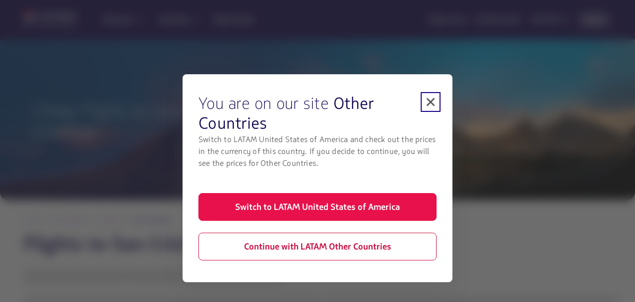

--- FILE ---
content_type: text/html;charset=utf-8
request_url: https://www.latamairlines.com/uy/en/destinations/ecuador/flights-to-san-cristobal
body_size: 4137
content:

<!DOCTYPE HTML>
<html lang="en-UY">
    <head>
    <!-- Prerender io needed var -->
    <script type="text/javascript" src="https://www.latamairlines.com/resources/b2141437b75f50d0f2994686ea865e2b63adbe1db2fb8" async ></script><script defer="defer" type="text/javascript" src="https://rum.hlx.page/.rum/@adobe/helix-rum-js@%5E2/dist/rum-standalone.js" data-routing="env=prod,tier=publish,ams=Latam Airlines Group"></script>
<script> window.prerenderReady = false; </script>

    


<meta property="cq:pagemodel_router" content="disabled"/>
<meta property="cq:pagemodel_root_url" content="/uy/en/destinations/ecuador/flights-to-san-cristobal.root.model.json"/>



    
<link rel="stylesheet" href="/etc.clientlibs/latamxp/sites/clientlibs/responsive-grid.min.ACSHASH26f077206489507e9c434cd51ea8ee79.css" type="text/css">
<link rel="stylesheet" href="/etc.clientlibs/latamxp/sites/clientlibs/clientlib-react.min.ACSHASH9fbbade6e68c45ec5c2ee86a38b14b78.css" type="text/css">








    
    <meta charset="UTF-8"/>

    
        
            
                <meta property="is-crawler-bot" content="false"/>
            
    

    

    
    

    

    
        <title>Cheap Flights to San Cristóbal | LATAM Airlines</title>
    

    
    <meta name="description" content="Flying to San Cristóbal? Book flight deals to San Cristóbal with LATAM Airlines. The best destinations network in South America."/>
    <meta name="template" content="destination-deals-page-template"/>
    <meta name="robots" content="index, follow"/>
    
    <link rel="shortcut icon" href="https://s.latamairlines.com/images/seo/favicon.ico"/>
    <link rel="apple-touch-icon" sizes="180x180" href="https://s.latamairlines.com/images/seo/apple-touch-icon.png"/>
    <link rel="icon" type="image/png" sizes="32x32" href="https://s.latamairlines.com/images/seo/favicon-32x32.png"/>
    <link rel="icon" type="image/png" sizes="16x16" href="https://s.latamairlines.com/images/seo/favicon-16x16.png"/>
    <link rel="mask-icon" href="https://s.latamairlines.com/images/seo/safari-pinned-tab.svg" color="#1b0088"/>
    <meta name="msapplication-TileColor" content="#ffffff"/>
    <meta name="theme-color" content="#ffffff"/>
    <meta name="viewport" content="width=device-width, initial-scale=1, shrink-to-fit=no"/>
    
    

    <!-- Open Graph -->
    <meta name="og:title" content="Cheap Flights to San Cristóbal | LATAM Airlines"/>
    <meta name="og:description" content="Flying to San Cristóbal? Book flight deals to San Cristóbal with LATAM Airlines. The best destinations network in South America."/>
    <meta property="og:url" content="https://www.latamairlines.com/uy/en/destinations/ecuador/flights-to-san-cristobal"/>
    <meta property="og:type" content="website"/>
    <meta name="og:site_name" content="LATAM Airlines"/>
    <meta property="og:image" content="https://www.latamairlines.com/content/dam/latamxp/sites/destinos/ecuador/deals/SCY-deal.jpg"/>
    <meta property="og:locale" content="en_UY"/>

    <!-- Twitter -->
    <meta name="twitter:card" content="summary_large_image"/>
    <meta name="twitter:site" content="@LATAM_URU"/>
    <meta name="twitter:creator" content="@LATAM_URU"/>
    <meta name="twitter:title" content="Cheap Flights to San Cristóbal | LATAM Airlines"/>
    <meta name="twitter:description" content="Flying to San Cristóbal? Book flight deals to San Cristóbal with LATAM Airlines. The best destinations network in South America."/>
    <meta name="twitter:image:src" content="https://www.latamairlines.com/content/dam/latamxp/sites/destinos/ecuador/deals/SCY-deal.jpg"/>
    <!-- Canonical links -->
    

    <link rel="canonical" href="https://www.latamairlines.com/uy/en/destinations/ecuador/flights-to-san-cristobal"/>

    
        <link rel="alternate" href="https://www.latamairlines.com/us/en/destinations/ecuador/flights-to-san-cristobal" hreflang="en-us"/>
    
        <link rel="alternate" href="https://www.latamairlines.com/es/pt/destinos/equador/voos-para-san-cristobal" hreflang="pt-es"/>
    
        <link rel="alternate" href="https://www.latamairlines.com/es/en/destinations/ecuador/flights-to-san-cristobal" hreflang="en-es"/>
    
        <link rel="alternate" href="https://www.latamairlines.com/nz/en/destinations/ecuador/flights-to-san-cristobal" hreflang="en-nz"/>
    
        <link rel="alternate" href="https://www.latamairlines.com/py/es/destinos/ecuador/vuelos-a-isla-san-cristobal" hreflang="es-py"/>
    
        <link rel="alternate" href="https://www.latamairlines.com/mx/es/destinos/ecuador/vuelos-a-isla-san-cristobal" hreflang="es-mx"/>
    
        <link rel="alternate" href="https://www.latamairlines.com/ca/en/destinations/ecuador/flights-to-san-cristobal" hreflang="en-ca"/>
    
        <link rel="alternate" href="https://www.latamairlines.com/gb/en/destinations/ecuador/flights-to-san-cristobal" hreflang="en-gb"/>
    
        <link rel="alternate" href="https://www.latamairlines.com/au/en/destinations/ecuador/flights-to-san-cristobal" hreflang="en-au"/>
    
        <link rel="alternate" href="https://www.latamairlines.com/cl/es/destinos/ecuador/vuelos-a-isla-san-cristobal" hreflang="es-cl"/>
    
        <link rel="alternate" href="https://www.latamairlines.com/ec/es/destinos/vuelos-a-isla-san-cristobal" hreflang="es-ec"/>
    
        <link rel="alternate" href="https://www.latamairlines.com/ar/es/destinos/ecuador/vuelos-a-isla-san-cristobal" hreflang="es-ar"/>
    
        <link rel="alternate" href="https://www.latamairlines.com/us/pt/destinos/equador/voos-para-san-cristobal" hreflang="pt-us"/>
    
        <link rel="alternate" href="https://www.latamairlines.com/fr/fr/destinations/equateur/vols-vers-san-cristobal-iles-galapagos" hreflang="fr-fr"/>
    
        <link rel="alternate" href="https://www.latamairlines.com/it/it/destinazioni/ecuador/voli-per-san-cristobal-galapagos-islands" hreflang="it-it"/>
    
        <link rel="alternate" href="https://www.latamairlines.com/us/es/destinos/ecuador/vuelos-a-isla-san-cristobal" hreflang="es-us"/>
    
        <link rel="alternate" href="https://www.latamairlines.com/de/de/reiseziele/ecuador/fluege-nach-san-cristobal-galapagos" hreflang="de-de"/>
    
        <link rel="alternate" href="https://www.latamairlines.com/uy/en/destinations/ecuador/flights-to-san-cristobal" hreflang="en-uy"/>
    
        <link rel="alternate" href="https://www.latamairlines.com/es/es/destinos/ecuador/vuelos-a-isla-san-cristobal" hreflang="es-es"/>
    
        <link rel="alternate" href="https://www.latamairlines.com/uy/es/destinos/ecuador/vuelos-a-isla-san-cristobal" hreflang="es-uy"/>
    

    

    
    
    

    

    
    
    
    
    


    

    
        <script type="application/ld+json">{"itemListElement":[{"name":"Home","position":1,"item":"https://www.latamairlines.com/uy/en","@type":"ListItem"},{"name":"Destinations","position":2,"item":"https://www.latamairlines.com/uy/en/destinations?tab=1","@type":"ListItem"},{"name":"Ecuador","position":3,"item":"https://www.latamairlines.com/uy/en/destinations/ecuador","@type":"ListItem"},{"name":"San Cristóbal","position":4,"item":"https://www.latamairlines.com/uy/en/destinations/ecuador/flights-to-san-cristobal","@type":"ListItem"}],"@context":"https://schema.org","@type":"BreadcrumbList"}</script>
    

    

    

    <script type="application/ld+json">
        {
            "@context": "http://schema.org",
            "@type": "Airline",
            "name": "LATAM Airlines",
            "url": "https://www.latamairlines.com/uy/en/destinations/ecuador/flights-to-san-cristobal",
            "sameAs" : [
                "https://www.facebook.com/LATAMUruguay",
                "https://twitter.com/LATAM_URU",
                "https://www.youtube.com/user/lanairlines",
                "https://www.instagram.com/latamairlines/",
                "https://www.linkedin.com/company/latam_airlines"
            ]
        }
    </script>

    

    <link rel="preload" href="/etc.clientlibs/latamxp/sites/clientlibs/clientlib-react/resources/fonts/latam_sans_bold-webfont.woff" as="font" type="font/woff" crossorigin/>
    <link rel="preload" href="/etc.clientlibs/latamxp/sites/clientlibs/clientlib-react/resources/fonts/latam_sans_regular-webfont.woff" as="font" type="font/woff" crossorigin/>
    <link rel="preload" href="/etc.clientlibs/latamxp/sites/clientlibs/clientlib-react/resources/fonts/latam_sans_light_italic-webfont.woff" as="font" type="font/woff" crossorigin/>
    <link rel="preload" href="/etc.clientlibs/latamxp/sites/clientlibs/clientlib-react/resources/fonts/latam_sans_bold_italic-webfont.woff" as="font" type="font/woff" crossorigin/>
    <link rel="preload" href="/etc.clientlibs/latamxp/sites/clientlibs/clientlib-react/resources/fonts/latam_sans_regular_italic-webfont.woff" as="font" type="font/woff" crossorigin/>

    <!-- Schema Product  -->
    
    

    
        
    <script type="application/ld+json">
      {
        "@context": "http://schema.org",
        "@type": "product",
        "name": "Montevideo (MVD) - San Cristobal Galapagos Islands (SCY)",
        "offers": {
          "@type": "AggregateOffer",
          "lowPrice": "619.39",
          "priceCurrency": "USD"
        }
      }
    </script>
    

                              <script>!function(e){var n="https://s.go-mpulse.net/boomerang/";if("False"=="True")e.BOOMR_config=e.BOOMR_config||{},e.BOOMR_config.PageParams=e.BOOMR_config.PageParams||{},e.BOOMR_config.PageParams.pci=!0,n="https://s2.go-mpulse.net/boomerang/";if(window.BOOMR_API_key="MBH4G-EDKCD-VS5CG-JHDH8-5EQLH",function(){function e(){if(!o){var e=document.createElement("script");e.id="boomr-scr-as",e.src=window.BOOMR.url,e.async=!0,i.parentNode.appendChild(e),o=!0}}function t(e){o=!0;var n,t,a,r,d=document,O=window;if(window.BOOMR.snippetMethod=e?"if":"i",t=function(e,n){var t=d.createElement("script");t.id=n||"boomr-if-as",t.src=window.BOOMR.url,BOOMR_lstart=(new Date).getTime(),e=e||d.body,e.appendChild(t)},!window.addEventListener&&window.attachEvent&&navigator.userAgent.match(/MSIE [67]\./))return window.BOOMR.snippetMethod="s",void t(i.parentNode,"boomr-async");a=document.createElement("IFRAME"),a.src="about:blank",a.title="",a.role="presentation",a.loading="eager",r=(a.frameElement||a).style,r.width=0,r.height=0,r.border=0,r.display="none",i.parentNode.appendChild(a);try{O=a.contentWindow,d=O.document.open()}catch(_){n=document.domain,a.src="javascript:var d=document.open();d.domain='"+n+"';void(0);",O=a.contentWindow,d=O.document.open()}if(n)d._boomrl=function(){this.domain=n,t()},d.write("<bo"+"dy onload='document._boomrl();'>");else if(O._boomrl=function(){t()},O.addEventListener)O.addEventListener("load",O._boomrl,!1);else if(O.attachEvent)O.attachEvent("onload",O._boomrl);d.close()}function a(e){window.BOOMR_onload=e&&e.timeStamp||(new Date).getTime()}if(!window.BOOMR||!window.BOOMR.version&&!window.BOOMR.snippetExecuted){window.BOOMR=window.BOOMR||{},window.BOOMR.snippetStart=(new Date).getTime(),window.BOOMR.snippetExecuted=!0,window.BOOMR.snippetVersion=12,window.BOOMR.url=n+"MBH4G-EDKCD-VS5CG-JHDH8-5EQLH";var i=document.currentScript||document.getElementsByTagName("script")[0],o=!1,r=document.createElement("link");if(r.relList&&"function"==typeof r.relList.supports&&r.relList.supports("preload")&&"as"in r)window.BOOMR.snippetMethod="p",r.href=window.BOOMR.url,r.rel="preload",r.as="script",r.addEventListener("load",e),r.addEventListener("error",function(){t(!0)}),setTimeout(function(){if(!o)t(!0)},3e3),BOOMR_lstart=(new Date).getTime(),i.parentNode.appendChild(r);else t(!1);if(window.addEventListener)window.addEventListener("load",a,!1);else if(window.attachEvent)window.attachEvent("onload",a)}}(),"".length>0)if(e&&"performance"in e&&e.performance&&"function"==typeof e.performance.setResourceTimingBufferSize)e.performance.setResourceTimingBufferSize();!function(){if(BOOMR=e.BOOMR||{},BOOMR.plugins=BOOMR.plugins||{},!BOOMR.plugins.AK){var n=""=="true"?1:0,t="",a="aofjxcax3tmz62lurnkq-f-72f3a2729-clientnsv4-s.akamaihd.net",i="false"=="true"?2:1,o={"ak.v":"39","ak.cp":"1287992","ak.ai":parseInt("600134",10),"ak.ol":"0","ak.cr":10,"ak.ipv":4,"ak.proto":"h2","ak.rid":"99baef76","ak.r":47605,"ak.a2":n,"ak.m":"dsca","ak.n":"essl","ak.bpcip":"3.138.155.0","ak.cport":53864,"ak.gh":"23.45.126.202","ak.quicv":"","ak.tlsv":"tls1.3","ak.0rtt":"","ak.0rtt.ed":"","ak.csrc":"-","ak.acc":"","ak.t":"1769245525","ak.ak":"hOBiQwZUYzCg5VSAfCLimQ==hkjYGNibRbjon8cO3wL2eKHqiwHVfTvnNOXFzIxe4/dOX6dn13RSCAv+FNAyiz8CxqFQPIlyRIABaEEaaza6AICUzapOmL2vQbwi0P9UMGv5KytyrbDyVi3b9SSBUkTmcz7iALGsBJJ/ZFnGTUgW9PoVbnUKqGwX0nPWGYvV/lO1udEqIebjtPwKEFfDyDbFWRmIU+Tea8LFSpSOvR/U+UI6EkJQt5lk9nAZfwUidWidsYEj/GG32riLODV1JiF0SOYQ5GS08Dwp7EfiQtS9hi7PqrPimLe/oUOTsgM7+YRPhZr5GDIkQMakvjGKysKe1QZETPIIxl6hymLz9uZvxPUe0UMuAByhHhbqZlrXJ3+5v183B7CtXDBHpZCsA08xCFa5AXYuDYwdbJewHuagq77KgS+mq8xcRVLtwkXFQBY=","ak.pv":"1760","ak.dpoabenc":"","ak.tf":i};if(""!==t)o["ak.ruds"]=t;var r={i:!1,av:function(n){var t="http.initiator";if(n&&(!n[t]||"spa_hard"===n[t]))o["ak.feo"]=void 0!==e.aFeoApplied?1:0,BOOMR.addVar(o)},rv:function(){var e=["ak.bpcip","ak.cport","ak.cr","ak.csrc","ak.gh","ak.ipv","ak.m","ak.n","ak.ol","ak.proto","ak.quicv","ak.tlsv","ak.0rtt","ak.0rtt.ed","ak.r","ak.acc","ak.t","ak.tf"];BOOMR.removeVar(e)}};BOOMR.plugins.AK={akVars:o,akDNSPreFetchDomain:a,init:function(){if(!r.i){var e=BOOMR.subscribe;e("before_beacon",r.av,null,null),e("onbeacon",r.rv,null,null),r.i=!0}return this},is_complete:function(){return!0}}}}()}(window);</script></head>
    <body class="page basicpage" id="page-3a1a29866f" data-cmp-link-accessibility-enabled data-cmp-link-accessibility-text="opens in a new tab" data-cmp-data-layer-name="adobeDataLayer">
        
        
        
            




            <div>
  <div id="root"></div>
</div>
            
    
    <!-- Google Analytics -->
<script>
    (function(i,s,o,g,r,a,m){i['GoogleAnalyticsObject']=r;i[r]=i[r]||function(){
    (i[r].q=i[r].q||[]).push(arguments)},i[r].l=1*new Date();a=s.createElement(o),
    m=s.getElementsByTagName(o)[0];a.async=1;a.src=g;m.parentNode.insertBefore(a,m)
    })(window,document,'script','https://www.google-analytics.com/analytics.js','ga');
</script>
<!-- End Google Analytics -->





    
<script src="/etc.clientlibs/latamxp/sites/clientlibs/clientlib-react-common.min.ACSHASH2c5894d1ecf49ce78ce215f4161fb4da.js"></script>
<script src="/etc.clientlibs/latamxp/sites/clientlibs/clientlib-react-components.min.ACSHASH93984c94fb3b24f1779d83d7003281ea.js"></script>
<script src="/etc.clientlibs/latamxp/sites/clientlibs/clientlib-react-icons.min.ACSHASHa88e77b1a26512b01c00d443a9e30de7.js"></script>
<script src="/etc.clientlibs/latamxp/sites/clientlibs/clientlib-react-logos.min.ACSHASHd41d8cd98f00b204e9800998ecf8427e.js"></script>
<script src="/etc.clientlibs/latamxp/sites/clientlibs/clientlib-react-vendors.min.ACSHASHccbc729645187a2d39d8d393058d9859.js"></script>
<script src="/etc.clientlibs/latamxp/sites/clientlibs/clientlib-react-webcorecomponents.min.ACSHASH67bb8279760293fefb3acdf8b7a51c24.js"></script>
<script src="/etc.clientlibs/latamxp/sites/clientlibs/clientlib-react.min.ACSHASH3bcc918a80f6df1a4a27c983d1af4008.js"></script>





    

    

    
    

        
    <script type="text/javascript"  src="/BMBIHR/l/k/y-LfG1R-Ocmn/wauGDcftm8r0h6/EltsWg/eC/Mhb2xYXQsB"></script></body>
</html>


--- FILE ---
content_type: text/css
request_url: https://www.latamairlines.com/etc.clientlibs/latamxp/sites/clientlibs/clientlib-react-dynamic-modules/resources/static/css/cmp-interlinking-v2.a6e9e76e.chunk.css
body_size: 653
content:
.cms .SwipeViewsComponent .SwipeViewsContainer{display:-ms-flexbox;display:flex;-ms-flex-flow:column nowrap;flex-flow:column nowrap;height:100%;overflow:hidden}.cms .SwipeViewsComponent .SwipeViewsHeader{border-bottom:.0625rem solid #e1e1e1;display:-ms-flexbox;display:flex;-ms-flex-flow:row nowrap;flex-flow:row nowrap;min-height:2.5rem;padding-bottom:1.125rem}.cms .SwipeViewsComponent .SwipeViewsTabs{display:-ms-flexbox;display:flex;-ms-flex:1 1;flex:1 1;-ms-flex-flow:column nowrap;flex-flow:column nowrap;min-height:100%;overflow:overlay;position:relative}@-moz-document url-prefix(){.cms .SwipeViewsComponent .SwipeViewsTabs #continentChoiceGroup{overflow:auto;scrollbar-width:none}@media(max-width:767.98px){.cms .SwipeViewsComponent .SwipeViewsTabs #continentChoiceGroup{max-width:338px}}}.cms .SwipeViewsComponent .SwipeViewsTabs>div{gap:1.5rem;padding:4px 0}.cms .SwipeViewsComponent .SwipeViewsTabs::-webkit-scrollbar{background:transparent;width:0}.cms .SwipeViewsComponent .SwipeViewsTabs>ul{display:-ms-flexbox;display:flex;-ms-flex:1 1;flex:1 1;-ms-flex-flow:row nowrap;flex-flow:row nowrap;margin:0;padding:0}.cms .SwipeViewsComponent .SwipeViewsTab{border:.0625rem solid #f3f2f6;border-radius:3.125rem;cursor:pointer;display:inline;-ms-flex:1 1;flex:1 1;font-family:Latam Sans;font-size:1rem;line-height:1.5rem;padding:.5rem 1rem;text-align:center;white-space:nowrap}@media(max-width:767.98px){.cms .SwipeViewsComponent .SwipeViewsTab{line-height:1.75rem;padding:.25rem .75rem}}@media(min-width:576px){.cms .SwipeViewsComponent .SwipeViewsTab:hover{background-color:#eeedf9;color:#2d34ce}.cms .SwipeViewsComponent .SwipeViewsTab:focus{background-color:#eeedf9;border:.0625rem solid #2d34ce;color:#2d34ce}}.cms .SwipeViewsComponent .SwipeViewsTab:not(:last-child){margin-right:1.5rem}@media(max-width:767.98px){.cms .SwipeViewsComponent .SwipeViewsTabs.scroll-before:before{height:2.5rem;left:-1px;-webkit-transform:var(--transform) matrix(-1,0,0,1,0,0);transform:var(--transform) matrix(-1,0,0,1,0,0);width:1.5rem}.cms .SwipeViewsComponent .SwipeViewsTabs.scroll-after:after,.cms .SwipeViewsComponent .SwipeViewsTabs.scroll-before:before{background:-webkit-gradient(linear,left top,right top,color-stop(15.62%,hsla(0,0%,100%,0)),color-stop(59.02%,hsla(0,0%,100%,.5)),to(#fff));background:linear-gradient(90deg,hsla(0,0%,100%,0) 15.62%,hsla(0,0%,100%,.5) 59.02%,#fff);content:"";display:block;position:absolute}.cms .SwipeViewsComponent .SwipeViewsTabs.scroll-after:after{height:40px;right:-1px;-webkit-transform:var(--transform);transform:var(--transform);width:24px}}.cms .SwipeViewsComponent .SwipeViewsTab>a{color:#000;display:block;height:100%;text-decoration:none;width:100%}.cms .SwipeViewsComponent .SwipeViewsTabs .active{background-color:#2d34ce;color:#fff}.cms .SwipeViewsComponent .SwipeViews{display:-ms-flexbox;display:flex;-ms-flex-flow:row nowrap;flex-flow:row nowrap;height:100%;overflow-x:hidden;overflow-y:hidden;-webkit-transition-duration:.2s;transition-duration:.2s;-webkit-transition-timing-function:ease-in-out;transition-timing-function:ease-in-out}.cms .SwipeViewsComponent .SwipeView{height:0}.cms .SwipeViewsComponent .SwipeView.active{height:100%}

--- FILE ---
content_type: application/javascript
request_url: https://www.latamairlines.com/etc.clientlibs/latamxp/sites/clientlibs/clientlib-react-dynamic-modules/resources/static/js/cmp-interlinking-v2.f665c195.chunk.js
body_size: 1539
content:
"use strict";(self.webpackChunkcms=self.webpackChunkcms||[]).push([[5965],{99486:function(e,n,t){t.r(n),t.d(n,{default:function(){return m}});var i=t(9950),r=t(96690),s=t(89379),l=t(5544),c=t(52173),a=t(44414);Number.isInteger=Number.isInteger||function(e){return"number"===typeof e&&isFinite(e)&&Math.floor(e)===e};var o=function(e){var n=100/(i.Children.count(e.children)||1),t=(e.selectedIndex||0)*n,r=(0,i.useMemo)((function(){return i.Children.count(e.children)>0?e.children.map((function(e){return e.props.title})):[]}),[]),o=r[e.selectedIndex||0],d=(0,i.useState)({selectedIndex:e.selectedIndex||0,pageWidthPerCent:n,translation:t,clientX:null,animate:!0,pageWidth:window.innerWidth,selectedChip:o}),u=(0,l.A)(d,2),h=u[0],f=u[1],m=function(e,n){x(e,n)},p=function(e,n){return e.classList?e.classList.contains(n):!!e.className.match(new RegExp("(\\s|^)"+n+"(\\s|$)"))},x=function(e,n){e.classList?e.classList.add(n):p(e,n)||(e.className+=" "+n),e.style.setProperty("--transform","translateX(".concat(e.scrollLeft,"px)")),"scroll-before"===n&&e.scrollLeft<10&&g(e,n),"scroll-after"===n&&e.scrollLeft>230&&g(e,n)},g=function(e,n){if(e.classList)e.classList.remove(n);else if(p(e,n)){var t=new RegExp("(\\s|^)"+n+"(\\s|$)");e.className=e.className.replace(t," ")}},C=function(){var e=h.selectedIndex,n=e*h.pageWidthPerCent;f((function(t){return(0,s.A)((0,s.A)({},t),{},{selectedIndex:e,translation:n,clientX:null,animate:!0,selectedChip:r[e]})}))},v=(0,i.useMemo)((function(){return{transform:"translateX(-"+h.translation+"%)",WebkitTransform:"translateX(-"+h.translation+"%)",transitionProperty:h.animate?"all":"none",WebkitTransitionProperty:h.animate?"all":"none",width:100*i.Children.count(e.children)+"%"}}),[h]);return(0,a.jsx)("div",{className:"SwipeViewsComponent",children:(0,a.jsxs)("div",{className:"SwipeViewsContainer",children:[(0,a.jsx)("header",{className:"SwipeViewsHeader",children:(0,a.jsx)("div",{className:"SwipeViewsContainer",children:(0,a.jsx)("div",{className:"SwipeViewsTabs scroll-after",onScroll:function(e){g(e.target,"scroll-before"),g(e.target,"scroll-after");var n=e.target;setTimeout((function(){m(n,"scroll-before"),m(n,"scroll-after")}),100)},children:(0,a.jsx)(c.ChipChoiceGroup,{id:"continentChoiceGroup",value:h.selectedChip,onChange:function(e){var n=r.findIndex((function(n){return n===e})),t=n*h.pageWidthPerCent;f((function(i){return(0,s.A)((0,s.A)({},i),{},{selectedIndex:n,translation:t,clientX:null,animate:!0,selectedChip:e})}))},children:i.Children.map(e.children,(function(e,n){var t=e.props.title;return(0,a.jsx)(c.ChipChoice,{id:"".concat(t,"-").concat(n),label:t,value:t,size:"medium"})}))})})})}),(0,a.jsx)("div",{className:"SwipeViews",style:v,onTouchMove:function(n){return function(n){var t=n.changedTouches[0].clientX,l=t-h.clientX,c=i.Children.count(e.children),a=l/(h.pageWidth*c)*100,o=h.translation-a,d=h.pageWidthPerCent*(c-1),u=h.selectedIndex,m=u*h.pageWidthPerCent,p=.3*h.pageWidthPerCent;if(!h.clientX)return f((function(e){return(0,s.A)((0,s.A)({},e),{},{clientX:t})}));o<0?o=0:o>d&&(o=d),l>0&&o<m-p?u-=1:l<0&&o>m+p&&(u+=1),f((function(e){return(0,s.A)((0,s.A)({},e),{},{selectedIndex:u,translation:o,clientX:t,animate:!1,selectedChip:r[u]})}))}(n)},onTouchEnd:function(){var e=h.selectedIndex,n=e*h.pageWidthPerCent;f((function(t){return(0,s.A)((0,s.A)({},t),{},{selectedIndex:e,translation:n,clientX:null,animate:!0,selectedChip:r[e]})}));var t="".concat(r[e],"-").concat(e);document.getElementById(t).click()},children:i.Children.map(e.children,(function(e,n){var t=n===h.selectedIndex?"active":"";return(0,a.jsx)("div",{className:"SwipeView "+t,style:{width:h.pageWidthPerCent+"%"},onScroll:C,children:(0,i.cloneElement)(e,{style:{display:n===h.selectedIndex?"block":"none"}})},n)}))})]})})},d=t(94962),u=t(38822),h=t(62504),f=function(e){return e.countries&&e.countries.length>0&&e.countries.map((function(e){return(0,a.jsxs)("div",{children:[e.text&&e.link&&(0,a.jsx)("div",{className:"section-country",children:(0,a.jsx)(h.Link,{href:e.link,size:"large",target:"_self",textStyle:"self-contained",disableVisitedStyling:!0,children:e.text})}),(0,a.jsx)("div",{className:"section-city",children:(0,a.jsx)("ul",{className:"row-cms row-cols-3 row-cols-sm-3 row-cols-md-6 p-0",children:e.cities.length>0&&e.cities.map((function(e,n){return(0,a.jsx)("li",{className:"col",children:e.link&&(0,a.jsx)(r.k2,{to:e.link,title:e.text,rel:"noopener",children:(0,a.jsx)("span",{children:e.text})})},n)}))})})]},e.text)}))},m=(0,u.A)((function(e){var n=e.title,t=e.regions,i=e.defaultRegionId,r=0===t.length;return(0,a.jsxs)("div",{className:"InterlinkingV2Component",children:[(0,a.jsx)(d.default,{text:n,className:"heading",tabIndex:!1}),!r&&(0,a.jsx)("div",{className:"body",children:(0,a.jsx)(o,{selectedIndex:function(e){var n=e.findIndex((function(e){return e.id===i}));return n>=0?n:0}(t),children:t.map((function(e,n){return(0,a.jsx)("div",{className:"section-region",title:e.text,children:f(e)},"region-".concat(n))}))})})]})}))}}]);

--- FILE ---
content_type: application/javascript
request_url: https://www.latamairlines.com/etc.clientlibs/latamxp/sites/clientlibs/clientlib-react-dynamic-modules/resources/static/js/cmp-destination-deals.a22817b3.chunk.js
body_size: 29537
content:
/*! For license information please see cmp-destination-deals.a22817b3.chunk.js.LICENSE.txt */
(self.webpackChunkcms=self.webpackChunkcms||[]).push([[2260,9078],{287:function(e,t,n){"use strict";n.d(t,{A:function(){return m}});var r=n(5544),i=n(9950),o=n(98341),a=n(66445),c=n(21047),s=n(53253),l=n(49648),u=n(92990),d=n(45174),f=n(96017),h=n(96463),p=n(44414),m=function(e){var t,n=e.airports,m=e.onSelect,v=e.labelText,g=void 0===v?(0,c.sC)("xp_cms_web_big_promo_multiproduct_origin_selector"):v,y=(0,o.wA)(),x=(0,i.useContext)(u.B).locale,_=x.countryCode,b=x.langCode,w=(0,o.d4)((function(e){return e.flightOrigin.originIata})),k=(0,h.v)(n.origins),A=(0,l.G)(_,b),T=(0,r.A)(A,2),C=(T[0],T[1]),j=d.lW.toUpperCase(),S=function(e,t){return t&&t.find((function(t){return t.iata===e}))};return(0,p.jsx)("div",{className:"airport-selector","data-testid":"airport-selector",children:(0,p.jsx)(a.M,{id:"airport-selector",inputProps:{label:(0,c.sC)("xp_cms_web_bigpromo_selectors_origin_placeholder"),helperText:function(e,t){return t?(0,c.sC)("xp_cms_web_bigpromo_selectors_origin_helptext"):""}},options:(0,c.yZ)(k),value:w,isAutocomplete:(null===n||void 0===n||null===(t=n.origins)||void 0===t?void 0:t.length)>s.xF,label:g,onSelect:function(e){var t=e.value;if(document.body.style.overflowY="unset",t!==j){var n=S(t,k);n&&C({value:n.value,label:n.label,id:n.id,countryName:n.country,city:n.city,name:n.name,iata:n.iata,children:n.label})}y((0,f.i)(t)),m(t)},variant:s.Ui.LIGHT})})}},9561:function(e,t,n){"use strict";n.d(t,{x:function(){return l}});var r=n(24765),i=n(90675),o=n(10467),a=n(21047),c=n(45174),s=n(96463),l=function(){var e=(0,o.A)((0,i.A)().mark((function e(t,n,r,o){var l,f,h,p,m,v,g,y,x,_,b,w,k,A,T,C;return(0,i.A)().wrap((function(e){for(;;)switch(e.prev=e.next){case 0:if(l=c.lW.toUpperCase(),f=!0,h=t.origins,p=t.originIataCode,m=t.secondaryOriginIataCode,v=(0,s.v)(h),g=null!==p?p:m,n&&(g=n.iata),y=(0,a.eA)(),!Object.hasOwn(y,"undefined")&&y.origin&&((x=y.origin.toUpperCase())===l&&(g=l),(_=(v||[]).find((function(e){return e.iata===x})))&&(g=_.iata)),b=[n&&n.iata,p,m].filter((function(e){return void 0!==e})),u(g,w=v)||g===l||(A=b.filter((function(e){return e!==g})),g=null===(k=w[0])||void 0===k?void 0:k.iata,A.length&&(T=d(A,w,f))&&(g=T)),C=w.length?g:l,g===l){e.next=19;break}return r(o(C)),e.abrupt("return",C);case 19:return e.abrupt("return",null);case 20:case"end":return e.stop()}}),e)})));return function(t,n,r,i){return e.apply(this,arguments)}}(),u=function(e,t){return!!t.find((function(t){return t.iata===e}))},d=function(e,t,n){var i,o=n?c.lW.toUpperCase():"",a=(0,r.A)(e);try{for(a.s();!(i=a.n()).done;){var s=i.value;if(u(s,t)){o=s;break}}}catch(l){a.e(l)}finally{a.f()}return o}},12232:function(e,t,n){"use strict";n.d(t,{JN:function(){return i},MN:function(){return r},RP:function(){return o},oQ:function(){return a}});var r={promotionImpression:"promotionImpression",promotionClick:"promotionClick",interactive:"interactive",show:"show",tab:"tab",deeplink:"deeplink",click:"click"},i={deals:"web_cms-deals",ancillary:"web_cms-ancillary-card",carousel:"web_cms-carousel",cta:"web_cms-cta",banner:"web_cms-banner",promo:"web_cms-promo",button:"web_cms-button"},o="Big promo",a={flight:"Flights",package:"Packages",hotel:"Hotels"}},14160:function(e,t,n){"use strict";n.d(t,{P:function(){return c}});var r=n(12232),i=n(53253),o=n(14305),a=n(85794),c=function(e){var t=e.deal,n=e.idx,c=e.promoPrefix,s=e.isLoyaltyActive,l=t.originIata,u=t.originIataCode,d=t.destinationIata,f=t.destinationIataCode,h=t.cabinData,p=t.priceTrip,m=t.analyticTag,v=t.discountPercentage,g=t.promoCode,y=l||u,x=d||f,_=t.shouldUsePromoCode&&null!==g&&void 0!==g&&g.length?g[0]:void 0;return{currencyCode:p.currency,promotion:{creative:r.JN.deals,id:"".concat(c,"-").concat(y,"-").concat(x),name:"".concat(c,"-").concat(y,"-").concat(x),position:n,custom:{promotionProduct:i.P6.GA_FLIGHTS,promotionDepartureDate:(0,a.Z)(p.outboundDate),promotionReturnDate:(0,a.Z)(p.inboundDate)||void 0,promotionPrice:s?0:p.totalPrice,promotionCabinType:i.b$[h.cabinCode],promotionLoyaltyPrice:s?p.totalLoyaltyAmount:0,promotionDiscount:(0,o.R)(v),promotionTargeting:m,coupon:_}}}}},14305:function(e,t,n){"use strict";n.d(t,{R:function(){return r}});var r=function(e){var t=Number(e);return isNaN(t)?0:Math.abs(t)}},15959:function(e,t,n){"use strict";n.d(t,{M:function(){return l}});var r=n(89379),i=n(80045),o=(n(9950),n(58844)),a=n(53253),c=n(44414),s=["primaryText","secondaryText","onChange","labelPosition","checked","id"],l=function(e){var t=e.primaryText,n=void 0===t?"":t,l=e.secondaryText,u=void 0===l?"":l,d=e.onChange,f=e.labelPosition,h=void 0===f?a.Zq.END:f,p=e.checked,m=e.id,v=void 0===m?"switch-wrapper":m,g=(0,i.A)(e,s);return(0,c.jsx)(o.Switch,(0,r.A)((0,r.A)({},g),{},{id:"".concat(v,"-id"),label:{primaryText:n,secondaryText:u},labelPosition:h,onChange:d,checked:p}))}},22502:function(e,t,n){"use strict";n.d(t,{j:function(){return s}});n(9950);var r=n(97787),i=n(82480),o=n(52733),a=n(21047),c=n(44414),s=function(e){var t=e.id,n=e.milesPerDollar,s=e.tagTitle,l=n?s:(0,a.sC)("xp_cms_web_big_promo_multiproduct_accumulate_miles_without_points");return(0,c.jsx)(i.Tag,{tabindex:0,id:"tag_miles_".concat(t),icon:r.MilesAccumulate,iconColor:"primary.dark",label:(0,c.jsx)(o.Typography,{variant:"paragraph-medium",fontWeight:"normal",color:"primary.dark",dangerouslySetInnerHTML:{__html:l}}),backgroundColor:"#FFF96D"},"tag_miles_".concat(t))}},29293:function(e){function t(e,t,n,r,i,o,a){try{var c=e[o](a),s=c.value}catch(e){return void n(e)}c.done?t(s):Promise.resolve(s).then(r,i)}e.exports=function(e){return function(){var n=this,r=arguments;return new Promise((function(i,o){var a=e.apply(n,r);function c(e){t(a,i,o,c,s,"next",e)}function s(e){t(a,i,o,c,s,"throw",e)}c(void 0)}))}},e.exports.__esModule=!0,e.exports.default=e.exports},45174:function(e,t,n){"use strict";n.d(t,{A5:function(){return c},EC:function(){return i},Fo:function(){return l},Of:function(){return u},Tv:function(){return d},WQ:function(){return s},Yr:function(){return o},fH:function(){return a},lW:function(){return r}});var r="all",i={ORIGIN:"origin",DESTINATION:"destination",CABIN_TYPE:"cabinType",REGION:"region",INTERNATIONAL:"inter",COUNTRY:"country",MILES:"miles"},o={ALL:r,NATIONAL:"nacional",GROUP:"group"},a={SHOW_MODAL:"show_modal"},c="DEEPLINK_FILTER",s="DESTINATION_FILTER",l="CABINS",u="currency",d={CURRENCY:"currency",LOYALTY:"loyalty"}},49648:function(e,t,n){"use strict";n.d(t,{G:function(){return c}});var r=n(5544),i=n(9950),o=n(58801),a=n(43225);function c(e,t){var n=(0,a.j)(e,t),c=o.Ay.load(n),s=(0,i.useState)(c),l=(0,r.A)(s,2),u=l[0],d=l[1];return(0,i.useEffect)((function(){u&&u.iata&&o.Ay.save(n,u,{path:"/"})}),[u]),[u,d,function(){o.Ay.remove(n,{path:"/"})}]}},58801:function(e,t,n){"use strict";var r="function"===typeof Symbol&&"symbol"===typeof Symbol.iterator?function(e){return typeof e}:function(e){return e&&"function"===typeof Symbol&&e.constructor===Symbol&&e!==Symbol.prototype?"symbol":typeof e};var i=a(n(72253)),o=a(n(26470));function a(e){return e&&e.__esModule?e:{default:e}}var c="undefined"===typeof document||"undefined"!==typeof process&&{NODE_ENV:"production",PUBLIC_URL:"/etc.clientlibs/latamxp/sites/clientlibs/clientlib-react-dynamic-modules/resources",WDS_SOCKET_HOST:void 0,WDS_SOCKET_PATH:void 0,WDS_SOCKET_PORT:void 0,FAST_REFRESH:"false",REACT_APP_PAGE_MODEL_PATH:"",REACT_APP_API_HOST:"",REACT_APP_AEM_AUTHORIZATION_HEADER:"",REACT_APP_ROOT:""}&&!1,s={},l=void 0;function u(){return l&&!l.headersSent}function d(e,t){var n=c?s:i.default.parse(document.cookie),r=n&&n[e];if("undefined"===typeof t&&(t=!r||"{"!==r[0]&&"["!==r[0]),!t)try{r=JSON.parse(r)}catch(o){}return r}function f(e){var t=c?s:i.default.parse(document.cookie);if("undefined"===typeof e&&(e=!t||"{"!==t[0]&&"["!==t[0]),!e)try{t=JSON.parse(t)}catch(n){}return t}function h(e){var t=c?s:i.default.parse(document.cookie);return t?e?Object.keys(t).reduce((function(n,r){if(!e.test(r))return n;var i={};return i[r]=t[r],(0,o.default)({},n,i)}),{}):t:{}}function p(e,t,n){s[e]=t,"object"===("undefined"===typeof t?"undefined":r(t))&&(s[e]=JSON.stringify(t)),c||(document.cookie=i.default.serialize(e,s[e],n)),u()&&l.cookie&&l.cookie(e,t,n)}function m(e,t){delete s[e],t="undefined"===typeof t?{}:"string"===typeof t?{path:t}:(0,o.default)({},t),"undefined"!==typeof document&&(t.expires=new Date(1970,1,1,0,0,1),t.maxAge=0,document.cookie=i.default.serialize(e,"",t)),u()&&l.clearCookie&&l.clearCookie(e,t)}function v(e){s=e?i.default.parse(e):{}}function g(e,t){return e.cookie?s=e.cookie:e.cookies?s=e.cookies:e.headers&&e.headers.cookie?v(e.headers.cookie):s={},l=t,function(){l=null,s={}}}t.Ay={setRawCookie:v,load:d,loadAll:f,select:h,save:p,remove:m,plugToRequest:g}},60394:function(e,t,n){"use strict";n.d(t,{o:function(){return a}});n(9950);var r=n(52733),i=n(22502),o=n(44414),a=function(e){var t=e.id,n=e.title,a=e.view,c=e.enabledTag,s=void 0===c||c,l=e.milesPerDollar,u=e.tagTitle;return(0,o.jsx)("div",{className:"header",children:(0,o.jsx)("div",{className:"header-container",children:(0,o.jsxs)("div",{className:"title",children:[(0,o.jsx)(r.Typography,{variant:"v1"===a?"heading-02":"heading-03",fontWeight:"bold",children:n}),s&&(0,o.jsx)(i.j,{id:t,milesPerDollar:l,tagTitle:u})]})})})}},66445:function(e,t,n){"use strict";var r=n(91847).default,i=n(85715).default,o=n(4633).default,a=n(29293).default,c=n(43693).default,s=n(18336).default,l=n(29511).default,u=n(41132).default,d=n(12897).default,f=n(17383).default,h=n(34579).default,p=["mainAxis","crossAxis","limiter"],m=["mainAxis","crossAxis","fallbackPlacements","fallbackStrategy","fallbackAxisSideDirection","flipAlignment"],v=n(72768),g=n(19335),y=n(44414),x=n(9950),_=n(53030),b=n(7922),w=n(29291),k=n(45726),A=n(13534),T=n(36426),C=n(32699),j=n(98273),S=n(40591),L=n(17119);function O(e){if(e&&e.__esModule)return e;var t=Object.create(null);return e&&Object.keys(e).forEach((function(n){if("default"!==n){var r=Object.getOwnPropertyDescriptor(e,n);Object.defineProperty(t,n,r.get?r:{enumerable:!0,get:function(){return e[n]}})}})),t.default=e,Object.freeze(t)}var M,N,P,E,D,I,R,F,W,K,$,H,z=function(e){return e&&e.__esModule?e:{default:e}}(g),B=O(x),G=O(L),Y="light",U=z.default.span((function(e){var t=e.theme.TOKENS.COLORS,n=e.variant;return g.css(M||(M=v.__makeTemplateObject(["\n    cursor: pointer;\n    display: flex;\n    gap: 0.25rem;\n\n    &:focus,\n    &:focus-visible {\n      outline: 2px solid ",";\n      outline-offset: 2px;\n      border-radius: 0.25rem;\n    }\n  "],["\n    cursor: pointer;\n    display: flex;\n    gap: 0.25rem;\n\n    &:focus,\n    &:focus-visible {\n      outline: 2px solid ",";\n      outline-offset: 2px;\n      border-radius: 0.25rem;\n    }\n  "])),"dark"===n?t.neutral.n07:t.primary.normal)})),V=z.default.div(P||(P=v.__makeTemplateObject(["\n  display: inline-block;\n  width: 100%;\n\n  [data-testid$='-backdrop'] {\n    backdrop-filter: none;\n  }\n\n  ","\n"],["\n  display: inline-block;\n  width: 100%;\n\n  [data-testid$='-backdrop'] {\n    backdrop-filter: none;\n  }\n\n  ","\n"])),(function(e){return e.theme.TOKENS.BREAKPOINTS.medium(N||(N=v.__makeTemplateObject(["\n      width: fit-content;\n\n      "," {\n        width: unset\n      }\n    "],["\n      width: fit-content;\n\n      "," {\n        width: unset\n      }\n    "])),U)})),Z=z.default.span((function(e){var t=e.theme.TOKENS,n=t.COLORS,r=t.FONTS,i=e.variant,o=e.isOpen;return g.css(E||(E=v.__makeTemplateObject(["\n    color: ",";\n    font-size: ",";\n    font-style: normal;\n    font-weight: ",";\n    max-width: 21.25rem;\n    overflow: hidden;\n    text-overflow: ellipsis;\n    white-space: nowrap;\n    text-decoration: underline;\n  "],["\n    color: ",";\n    font-size: ",";\n    font-style: normal;\n    font-weight: ",";\n    max-width: 21.25rem;\n    overflow: hidden;\n    text-overflow: ellipsis;\n    white-space: nowrap;\n    text-decoration: underline;\n  "])),"dark"===i||o?n.neutral.n07:n.primary.bright,r.scale["02"],r.weight.bold)})),q=z.default.div((function(e){var t=e.isOpen;return g.css(D||(D=v.__makeTemplateObject(["\n    display: inline-flex;\n    gap: 0.5rem;\n    flex-wrap: wrap;\n    position: relative;\n    width: 100%;\n    ","\n  "],["\n    display: inline-flex;\n    gap: 0.5rem;\n    flex-wrap: wrap;\n    position: relative;\n    width: 100%;\n    ","\n  "])),t?"z-index: 9999;":"")})),J=z.default.span((function(e){var t=e.theme.TOKENS,n=t.COLORS,r=t.FONTS,i=e.variant,o=e.isOpen;return g.css(I||(I=v.__makeTemplateObject(["\n    color: ",";\n    display: block;\n    font-size: ",";\n    font-weight: ",";\n    line-height: ","rem;\n  "],["\n    color: ",";\n    display: block;\n    font-size: ",";\n    font-weight: ",";\n    line-height: ","rem;\n  "])),o||"dark"===i?n.neutral.n07:n.neutral.n02,r.scale["02"],r.weight.normal,r.lineHeight["00"])})),Q=z.default(w.Caret)(R||(R=v.__makeTemplateObject(["\n  flex-shrink: 0;\n"],["\n  flex-shrink: 0;\n"]))),X=function(e,t){var n,r,i=e.find((function(e){return e.value===t}));return(null===(n=null==i?void 0:i.children)||void 0===n?void 0:n.toString())||(null===(r=e[0].children)||void 0===r?void 0:r.toString())},ee=z.default.div((function(e){var t=e.show;return g.css(F||(F=v.__makeTemplateObject(["\n    opacity: ",";\n    position: fixed;\n    transform-origin: top center;\n    transition: opacity 500ms cubic-bezier(0.4, 0, 0.2, 1) 0ms;\n    visibility: ",";\n    z-index: 9999;\n  "],["\n    opacity: ",";\n    position: fixed;\n    transform-origin: top center;\n    transition: opacity 500ms cubic-bezier(0.4, 0, 0.2, 1) 0ms;\n    visibility: ",";\n    z-index: 9999;\n  "])),t?1:0,t?"visible":"hidden")})),te=z.default(T.Card)((function(e){var t=e.finalPosition,n=e.theme;return g.css(W||(W=v.__makeTemplateObject(["\n    [id$='--selector__menu-card--card-body'] {\n      display: flex;\n      flex-direction: ",";\n      max-height: 40vh;\n      overflow-y: hidden;\n    }\n\n    [id$='--selector__menu__input'] {\n      margin: "," "," 0 ",";\n      width: auto;\n    }\n  "],["\n    [id$='--selector__menu-card--card-body'] {\n      display: flex;\n      flex-direction: ",";\n      max-height: 40vh;\n      overflow-y: hidden;\n    }\n\n    [id$='--selector__menu__input'] {\n      margin: "," "," 0 ",";\n      width: auto;\n    }\n  "])),t.includes("bottom")?"column":"column-reverse",n.TOKENS.SPACING["01"],n.TOKENS.SPACING["01"],n.TOKENS.SPACING["01"])})),ne=z.default(j.TextField)(K||(K=v.__makeTemplateObject(["\n  width: 100%;\n"],["\n  width: 100%;\n"]))),re=z.default.ul($||($=v.__makeTemplateObject(["\n  overflow-y: auto;\n  padding: ",";\n"],["\n  overflow-y: auto;\n  padding: ",";\n"])),(function(e){return e.theme.TOKENS.SPACING["01"]})),ie=z.default(C.MenuItem)((function(e){var t=e.theme.TOKENS,n=t.COLORS,r=t.SPACING;return g.css(H||(H=v.__makeTemplateObject(["\n    align-items: center;\n    background: inherit;\n    border-radius: 0.5rem;\n    box-sizing: border-box;\n    display: flex;\n    justify-content: flex-start;\n    min-height: ",";\n    padding: "," ",";\n\n    & > span {\n      color: ",";\n    }\n\n    &:focus,\n    &:focus-visible {\n      background: inherit;\n      outline: 2px solid ",";\n      outline-offset: 2px;\n      border-radius: 0.5rem;\n    }\n  "],["\n    align-items: center;\n    background: inherit;\n    border-radius: 0.5rem;\n    box-sizing: border-box;\n    display: flex;\n    justify-content: flex-start;\n    min-height: ",";\n    padding: "," ",";\n\n    & > span {\n      color: ",";\n    }\n\n    &:focus,\n    &:focus-visible {\n      background: inherit;\n      outline: 2px solid ",";\n      outline-offset: 2px;\n      border-radius: 0.5rem;\n    }\n  "])),r[11],r["01"],r["03"],n.primary.normal,n.primary.normal)}));function oe(e){return Array.isArray?Array.isArray(e):"[object Array]"===fe(e)}var ae=1/0;function ce(e){return"string"==typeof e}function se(e){return"number"==typeof e}function le(e){return"object"==typeof e}function ue(e){return null!=e}function de(e){return!e.trim().length}function fe(e){return null==e?void 0===e?"[object Undefined]":"[object Null]":Object.prototype.toString.call(e)}var he=Object.prototype.hasOwnProperty,pe=function(){return h((function e(t){var n=this;f(this,e),this._keys=[],this._keyMap={};var r=0;t.forEach((function(e){var t=me(e);n._keys.push(t),n._keyMap[t.id]=t,r+=t.weight})),this._keys.forEach((function(e){e.weight/=r}))}),[{key:"get",value:function(e){return this._keyMap[e]}},{key:"keys",value:function(){return this._keys}},{key:"toJSON",value:function(){return JSON.stringify(this._keys)}}])}();function me(e){var t=null,n=null,r=null,i=1,o=null;if(ce(e)||oe(e))r=e,t=ve(e),n=ge(e);else{if(!he.call(e,"name"))throw new Error(function(e){return"Missing ".concat(e," property in key")}("name"));var a=e.name;if(r=a,he.call(e,"weight")&&(i=e.weight)<=0)throw new Error(function(e){return"Property 'weight' in key '".concat(e,"' must be a positive integer")}(a));t=ve(a),n=ge(a),o=e.getFn}return{path:t,id:n,weight:i,src:r,getFn:o}}function ve(e){return oe(e)?e:e.split(".")}function ge(e){return oe(e)?e.join("."):e}var ye={useExtendedSearch:!1,getFn:function(e,t){var n=[],r=!1,i=function(e,t,o){if(ue(e))if(t[o]){var a=e[t[o]];if(!ue(a))return;if(o===t.length-1&&(ce(a)||se(a)||function(e){return!0===e||!1===e||function(e){return le(e)&&null!==e}(e)&&"[object Boolean]"==fe(e)}(a)))n.push(function(e){return null==e?"":function(e){if("string"==typeof e)return e;var t=e+"";return"0"==t&&1/e==-ae?"-0":t}(e)}(a));else if(oe(a)){r=!0;for(var c=0,s=a.length;c<s;c+=1)i(a[c],t,o+1)}else t.length&&i(a,t,o+1)}else n.push(e)};return i(e,ce(t)?t.split("."):t,0),r?n:n[0]},ignoreLocation:!1,ignoreFieldNorm:!1,fieldNormWeight:1},xe=d({isCaseSensitive:!1,includeScore:!1,keys:[],shouldSort:!0,sortFn:function(e,t){return e.score===t.score?e.idx<t.idx?-1:1:e.score<t.score?-1:1},includeMatches:!1,findAllMatches:!1,minMatchCharLength:1,location:0,threshold:.6,distance:100},ye),_e=/[^ ]+/g,be=function(){return h((function e(){var t=arguments.length>0&&void 0!==arguments[0]?arguments[0]:{},n=t.getFn,r=void 0===n?xe.getFn:n,i=t.fieldNormWeight,o=void 0===i?xe.fieldNormWeight:i;f(this,e),this.norm=function(){var e=arguments.length>0&&void 0!==arguments[0]?arguments[0]:1,t=arguments.length>1&&void 0!==arguments[1]?arguments[1]:3,n=new Map,r=Math.pow(10,t);return{get:function(t){var i=t.match(_e).length;if(n.has(i))return n.get(i);var o=1/Math.pow(i,.5*e),a=parseFloat(Math.round(o*r)/r);return n.set(i,a),a},clear:function(){n.clear()}}}(o,3),this.getFn=r,this.isCreated=!1,this.setIndexRecords()}),[{key:"setSources",value:function(){var e=arguments.length>0&&void 0!==arguments[0]?arguments[0]:[];this.docs=e}},{key:"setIndexRecords",value:function(){var e=arguments.length>0&&void 0!==arguments[0]?arguments[0]:[];this.records=e}},{key:"setKeys",value:function(){var e=this,t=arguments.length>0&&void 0!==arguments[0]?arguments[0]:[];this.keys=t,this._keysMap={},t.forEach((function(t,n){e._keysMap[t.id]=n}))}},{key:"create",value:function(){var e=this;!this.isCreated&&this.docs.length&&(this.isCreated=!0,ce(this.docs[0])?this.docs.forEach((function(t,n){e._addString(t,n)})):this.docs.forEach((function(t,n){e._addObject(t,n)})),this.norm.clear())}},{key:"add",value:function(e){var t=this.size();ce(e)?this._addString(e,t):this._addObject(e,t)}},{key:"removeAt",value:function(e){this.records.splice(e,1);for(var t=e,n=this.size();t<n;t+=1)this.records[t].i-=1}},{key:"getValueForItemAtKeyId",value:function(e,t){return e[this._keysMap[t]]}},{key:"size",value:function(){return this.records.length}},{key:"_addString",value:function(e,t){if(ue(e)&&!de(e)){var n={v:e,i:t,n:this.norm.get(e)};this.records.push(n)}}},{key:"_addObject",value:function(e,t){var n=this,r={i:t,$:{}};this.keys.forEach((function(t,i){var o=t.getFn?t.getFn(e):n.getFn(e,t.path);if(ue(o))if(oe(o)){for(var a=[],c=[{nestedArrIndex:-1,value:o}];c.length;){var s=c.pop(),l=s.nestedArrIndex,u=s.value;if(ue(u))if(ce(u)&&!de(u)){var d={v:u,i:l,n:n.norm.get(u)};a.push(d)}else oe(u)&&u.forEach((function(e,t){c.push({nestedArrIndex:t,value:e})}))}r.$[i]=a}else if(ce(o)&&!de(o)){var f={v:o,n:n.norm.get(o)};r.$[i]=f}})),this.records.push(r)}},{key:"toJSON",value:function(){return{keys:this.keys,records:this.records}}}])}();function we(e,t){var n=arguments.length>2&&void 0!==arguments[2]?arguments[2]:{},r=n.getFn,i=void 0===r?xe.getFn:r,o=n.fieldNormWeight,a=void 0===o?xe.fieldNormWeight:o,c=new be({getFn:i,fieldNormWeight:a});return c.setKeys(e.map(me)),c.setSources(t),c.create(),c}function ke(e){var t=arguments.length>1&&void 0!==arguments[1]?arguments[1]:{},n=t.errors,r=void 0===n?0:n,i=t.currentLocation,o=void 0===i?0:i,a=t.expectedLocation,c=void 0===a?0:a,s=t.distance,l=void 0===s?xe.distance:s,u=t.ignoreLocation,d=void 0===u?xe.ignoreLocation:u,f=r/e.length;if(d)return f;var h=Math.abs(c-o);return l?f+h/l:h?1:f}var Ae=32;function Te(e){for(var t={},n=0,r=e.length;n<r;n+=1){var i=e.charAt(n);t[i]=(t[i]||0)|1<<r-n-1}return t}var Ce=function(){return h((function e(t){var n=this,r=arguments.length>1&&void 0!==arguments[1]?arguments[1]:{},i=r.location,o=void 0===i?xe.location:i,a=r.threshold,c=void 0===a?xe.threshold:a,s=r.distance,l=void 0===s?xe.distance:s,u=r.includeMatches,d=void 0===u?xe.includeMatches:u,h=r.findAllMatches,p=void 0===h?xe.findAllMatches:h,m=r.minMatchCharLength,v=void 0===m?xe.minMatchCharLength:m,g=r.isCaseSensitive,y=void 0===g?xe.isCaseSensitive:g,x=r.ignoreLocation,_=void 0===x?xe.ignoreLocation:x;if(f(this,e),this.options={location:o,threshold:c,distance:l,includeMatches:d,findAllMatches:p,minMatchCharLength:v,isCaseSensitive:y,ignoreLocation:_},this.pattern=y?t:t.toLowerCase(),this.chunks=[],this.pattern.length){var b=function(e,t){n.chunks.push({pattern:e,alphabet:Te(e),startIndex:t})},w=this.pattern.length;if(w>Ae){for(var k=0,A=w%Ae,T=w-A;k<T;)b(this.pattern.substr(k,Ae),k),k+=Ae;if(A){var C=w-Ae;b(this.pattern.substr(C),C)}}else b(this.pattern,0)}}),[{key:"searchIn",value:function(e){var t=this.options,n=t.isCaseSensitive,r=t.includeMatches;if(n||(e=e.toLowerCase()),this.pattern===e){var i={isMatch:!0,score:0};return r&&(i.indices=[[0,e.length-1]]),i}var o=this.options,a=o.location,c=o.distance,s=o.threshold,l=o.findAllMatches,d=o.minMatchCharLength,f=o.ignoreLocation,h=[],p=0,m=!1;this.chunks.forEach((function(t){var n=t.pattern,i=t.alphabet,o=t.startIndex,v=function(e,t,n){var r=arguments.length>3&&void 0!==arguments[3]?arguments[3]:{},i=r.location,o=void 0===i?xe.location:i,a=r.distance,c=void 0===a?xe.distance:a,s=r.threshold,l=void 0===s?xe.threshold:s,u=r.findAllMatches,d=void 0===u?xe.findAllMatches:u,f=r.minMatchCharLength,h=void 0===f?xe.minMatchCharLength:f,p=r.includeMatches,m=void 0===p?xe.includeMatches:p,v=r.ignoreLocation,g=void 0===v?xe.ignoreLocation:v;if(t.length>Ae)throw new Error("Pattern length exceeds max of ".concat(32,"."));for(var y,x=t.length,_=e.length,b=Math.max(0,Math.min(o,_)),w=l,k=b,A=h>1||m,T=A?Array(_):[];(y=e.indexOf(t,k))>-1;){var C=ke(t,{currentLocation:y,expectedLocation:b,distance:c,ignoreLocation:g});if(w=Math.min(C,w),k=y+x,A)for(var j=0;j<x;)T[y+j]=1,j+=1}k=-1;for(var S=[],L=1,O=x+_,M=1<<x-1,N=0;N<x;N+=1){for(var P=0,E=O;P<E;)ke(t,{errors:N,currentLocation:b+E,expectedLocation:b,distance:c,ignoreLocation:g})<=w?P=E:O=E,E=Math.floor((O-P)/2+P);O=E;var D=Math.max(1,b-E+1),I=d?_:Math.min(b+E,_)+x,R=Array(I+2);R[I+1]=(1<<N)-1;for(var F=I;F>=D;F-=1){var W=F-1,K=n[e.charAt(W)];if(A&&(T[W]=+!!K),R[F]=(R[F+1]<<1|1)&K,N&&(R[F]|=(S[F+1]|S[F])<<1|1|S[F+1]),R[F]&M&&(L=ke(t,{errors:N,currentLocation:W,expectedLocation:b,distance:c,ignoreLocation:g}))<=w){if(w=L,(k=W)<=b)break;D=Math.max(1,2*b-k)}}if(ke(t,{errors:N+1,currentLocation:b,expectedLocation:b,distance:c,ignoreLocation:g})>w)break;S=R}var $={isMatch:k>=0,score:Math.max(.001,L)};if(A){var H=function(){for(var e=arguments.length>0&&void 0!==arguments[0]?arguments[0]:[],t=arguments.length>1&&void 0!==arguments[1]?arguments[1]:xe.minMatchCharLength,n=[],r=-1,i=-1,o=0,a=e.length;o<a;o+=1){var c=e[o];c&&-1===r?r=o:c||-1===r||((i=o-1)-r+1>=t&&n.push([r,i]),r=-1)}return e[o-1]&&o-r>=t&&n.push([r,o-1]),n}(T,h);H.length?m&&($.indices=H):$.isMatch=!1}return $}(e,n,i,{location:a+o,distance:c,threshold:s,findAllMatches:l,minMatchCharLength:d,includeMatches:r,ignoreLocation:f}),g=v.isMatch,y=v.score,x=v.indices;g&&(m=!0),p+=y,g&&x&&(h=[].concat(u(h),u(x)))}));var v={isMatch:m,score:m?p/this.chunks.length:1};return m&&r&&(v.indices=h),v}}])}(),je=function(){return h((function e(t){f(this,e),this.pattern=t}),[{key:"search",value:function(){}}],[{key:"isMultiMatch",value:function(e){return Se(e,this.multiRegex)}},{key:"isSingleMatch",value:function(e){return Se(e,this.singleRegex)}}])}();function Se(e,t){var n=e.match(t);return n?n[1]:null}var Le=function(e){function t(e){var n,r=arguments.length>1&&void 0!==arguments[1]?arguments[1]:{},i=r.location,o=void 0===i?xe.location:i,a=r.threshold,c=void 0===a?xe.threshold:a,l=r.distance,u=void 0===l?xe.distance:l,d=r.includeMatches,h=void 0===d?xe.includeMatches:d,p=r.findAllMatches,m=void 0===p?xe.findAllMatches:p,v=r.minMatchCharLength,g=void 0===v?xe.minMatchCharLength:v,y=r.isCaseSensitive,x=void 0===y?xe.isCaseSensitive:y,_=r.ignoreLocation,b=void 0===_?xe.ignoreLocation:_;return f(this,t),(n=s(this,t,[e]))._bitapSearch=new Ce(e,{location:o,threshold:c,distance:u,includeMatches:h,findAllMatches:m,minMatchCharLength:g,isCaseSensitive:x,ignoreLocation:b}),n}return l(t,e),h(t,[{key:"search",value:function(e){return this._bitapSearch.searchIn(e)}}],[{key:"type",get:function(){return"fuzzy"}},{key:"multiRegex",get:function(){return/^"(.*)"$/}},{key:"singleRegex",get:function(){return/^(.*)$/}}])}(je),Oe=function(e){function t(e){return f(this,t),s(this,t,[e])}return l(t,e),h(t,[{key:"search",value:function(e){for(var t,n=0,r=[],i=this.pattern.length;(t=e.indexOf(this.pattern,n))>-1;)n=t+i,r.push([t,n-1]);var o=!!r.length;return{isMatch:o,score:o?0:1,indices:r}}}],[{key:"type",get:function(){return"include"}},{key:"multiRegex",get:function(){return/^'"(.*)"$/}},{key:"singleRegex",get:function(){return/^'(.*)$/}}])}(je),Me=[function(e){function t(e){return f(this,t),s(this,t,[e])}return l(t,e),h(t,[{key:"search",value:function(e){var t=e===this.pattern;return{isMatch:t,score:t?0:1,indices:[0,this.pattern.length-1]}}}],[{key:"type",get:function(){return"exact"}},{key:"multiRegex",get:function(){return/^="(.*)"$/}},{key:"singleRegex",get:function(){return/^=(.*)$/}}])}(je),Oe,function(e){function t(e){return f(this,t),s(this,t,[e])}return l(t,e),h(t,[{key:"search",value:function(e){var t=e.startsWith(this.pattern);return{isMatch:t,score:t?0:1,indices:[0,this.pattern.length-1]}}}],[{key:"type",get:function(){return"prefix-exact"}},{key:"multiRegex",get:function(){return/^\^"(.*)"$/}},{key:"singleRegex",get:function(){return/^\^(.*)$/}}])}(je),function(e){function t(e){return f(this,t),s(this,t,[e])}return l(t,e),h(t,[{key:"search",value:function(e){var t=!e.startsWith(this.pattern);return{isMatch:t,score:t?0:1,indices:[0,e.length-1]}}}],[{key:"type",get:function(){return"inverse-prefix-exact"}},{key:"multiRegex",get:function(){return/^!\^"(.*)"$/}},{key:"singleRegex",get:function(){return/^!\^(.*)$/}}])}(je),function(e){function t(e){return f(this,t),s(this,t,[e])}return l(t,e),h(t,[{key:"search",value:function(e){var t=!e.endsWith(this.pattern);return{isMatch:t,score:t?0:1,indices:[0,e.length-1]}}}],[{key:"type",get:function(){return"inverse-suffix-exact"}},{key:"multiRegex",get:function(){return/^!"(.*)"\$$/}},{key:"singleRegex",get:function(){return/^!(.*)\$$/}}])}(je),function(e){function t(e){return f(this,t),s(this,t,[e])}return l(t,e),h(t,[{key:"search",value:function(e){var t=e.endsWith(this.pattern);return{isMatch:t,score:t?0:1,indices:[e.length-this.pattern.length,e.length-1]}}}],[{key:"type",get:function(){return"suffix-exact"}},{key:"multiRegex",get:function(){return/^"(.*)"\$$/}},{key:"singleRegex",get:function(){return/^(.*)\$$/}}])}(je),function(e){function t(e){return f(this,t),s(this,t,[e])}return l(t,e),h(t,[{key:"search",value:function(e){var t=-1===e.indexOf(this.pattern);return{isMatch:t,score:t?0:1,indices:[0,e.length-1]}}}],[{key:"type",get:function(){return"inverse-exact"}},{key:"multiRegex",get:function(){return/^!"(.*)"$/}},{key:"singleRegex",get:function(){return/^!(.*)$/}}])}(je),Le],Ne=Me.length,Pe=/ +(?=(?:[^\"]*\"[^\"]*\")*[^\"]*$)/,Ee=new Set([Le.type,Oe.type]),De=function(){return h((function e(t){var n=arguments.length>1&&void 0!==arguments[1]?arguments[1]:{},r=n.isCaseSensitive,i=void 0===r?xe.isCaseSensitive:r,o=n.includeMatches,a=void 0===o?xe.includeMatches:o,c=n.minMatchCharLength,s=void 0===c?xe.minMatchCharLength:c,l=n.ignoreLocation,u=void 0===l?xe.ignoreLocation:l,d=n.findAllMatches,h=void 0===d?xe.findAllMatches:d,p=n.location,m=void 0===p?xe.location:p,v=n.threshold,g=void 0===v?xe.threshold:v,y=n.distance,x=void 0===y?xe.distance:y;f(this,e),this.query=null,this.options={isCaseSensitive:i,includeMatches:a,minMatchCharLength:s,findAllMatches:h,ignoreLocation:u,location:m,threshold:g,distance:x},this.pattern=i?t:t.toLowerCase(),this.query=function(e){var t=arguments.length>1&&void 0!==arguments[1]?arguments[1]:{};return e.split("|").map((function(e){for(var n=e.trim().split(Pe).filter((function(e){return e&&!!e.trim()})),r=[],i=0,o=n.length;i<o;i+=1){for(var a=n[i],c=!1,s=-1;!c&&++s<Ne;){var l=Me[s],u=l.isMultiMatch(a);u&&(r.push(new l(u,t)),c=!0)}if(!c)for(s=-1;++s<Ne;){var d=Me[s],f=d.isSingleMatch(a);if(f){r.push(new d(f,t));break}}}return r}))}(this.pattern,this.options)}),[{key:"searchIn",value:function(e){var t=this.query;if(!t)return{isMatch:!1,score:1};var n=this.options,r=n.includeMatches;e=n.isCaseSensitive?e:e.toLowerCase();for(var i=0,o=[],a=0,c=0,s=t.length;c<s;c+=1){var l=t[c];o.length=0,i=0;for(var d=0,f=l.length;d<f;d+=1){var h=l[d],p=h.search(e),m=p.isMatch,v=p.indices,g=p.score;if(!m){a=0,i=0,o.length=0;break}if(i+=1,a+=g,r){var y=h.constructor.type;Ee.has(y)?o=[].concat(u(o),u(v)):o.push(v)}}if(i){var x={isMatch:!0,score:a/i};return r&&(x.indices=o),x}}return{isMatch:!1,score:1}}}],[{key:"condition",value:function(e,t){return t.useExtendedSearch}}])}(),Ie=[];function Re(e,t){for(var n=0,r=Ie.length;n<r;n+=1){var i=Ie[n];if(i.condition(e,t))return new i(e,t)}return new Ce(e,t)}var Fe="$and",We="$path",Ke=function(e){return!(!e[Fe]&&!e.$or)},$e=function(e){return c({},Fe,Object.keys(e).map((function(t){return c({},t,e[t])})))};function He(e,t){var n=(arguments.length>2&&void 0!==arguments[2]?arguments[2]:{}).auto,r=void 0===n||n,i=function(e){var n=Object.keys(e),o=function(e){return!!e[We]}(e);if(!o&&n.length>1&&!Ke(e))return i($e(e));if(function(e){return!oe(e)&&le(e)&&!Ke(e)}(e)){var a=o?e[We]:n[0],c=o?e.$val:e[a];if(!ce(c))throw new Error(function(e){return"Invalid value for key ".concat(e)}(a));var s={keyId:ge(a),pattern:c};return r&&(s.searcher=Re(c,t)),s}var l={children:[],operator:n[0]};return n.forEach((function(t){var n=e[t];oe(n)&&n.forEach((function(e){l.children.push(i(e))}))})),l};return Ke(e)||(e=$e(e)),i(e)}function ze(e,t){var n=e.matches;t.matches=[],ue(n)&&n.forEach((function(e){if(ue(e.indices)&&e.indices.length){var n={indices:e.indices,value:e.value};e.key&&(n.key=e.key.src),e.idx>-1&&(n.refIndex=e.idx),t.matches.push(n)}}))}function Be(e,t){t.score=e.score}var Ge=function(){return h((function e(t){var n=arguments.length>1&&void 0!==arguments[1]?arguments[1]:{},r=arguments.length>2?arguments[2]:void 0;f(this,e),this.options=d(d({},xe),n),this.options.useExtendedSearch,this._keyStore=new pe(this.options.keys),this.setCollection(t,r)}),[{key:"setCollection",value:function(e,t){if(this._docs=e,t&&!(t instanceof be))throw new Error("Incorrect 'index' type");this._myIndex=t||we(this.options.keys,this._docs,{getFn:this.options.getFn,fieldNormWeight:this.options.fieldNormWeight})}},{key:"add",value:function(e){ue(e)&&(this._docs.push(e),this._myIndex.add(e))}},{key:"remove",value:function(){for(var e=arguments.length>0&&void 0!==arguments[0]?arguments[0]:function(){return!1},t=[],n=0,r=this._docs.length;n<r;n+=1){var i=this._docs[n];e(i,n)&&(this.removeAt(n),n-=1,r-=1,t.push(i))}return t}},{key:"removeAt",value:function(e){this._docs.splice(e,1),this._myIndex.removeAt(e)}},{key:"getIndex",value:function(){return this._myIndex}},{key:"search",value:function(e){var t=(arguments.length>1&&void 0!==arguments[1]?arguments[1]:{}).limit,n=void 0===t?-1:t,r=this.options,i=r.includeMatches,o=r.includeScore,a=r.shouldSort,c=r.sortFn,s=r.ignoreFieldNorm,l=ce(e)?ce(this._docs[0])?this._searchStringList(e):this._searchObjectList(e):this._searchLogical(e);return function(e,t){var n=t.ignoreFieldNorm,r=void 0===n?xe.ignoreFieldNorm:n;e.forEach((function(e){var t=1;e.matches.forEach((function(e){var n=e.key,i=e.norm,o=e.score,a=n?n.weight:null;t*=Math.pow(0===o&&a?Number.EPSILON:o,(a||1)*(r?1:i))})),e.score=t}))}(l,{ignoreFieldNorm:s}),a&&l.sort(c),se(n)&&n>-1&&(l=l.slice(0,n)),function(e,t){var n=arguments.length>2&&void 0!==arguments[2]?arguments[2]:{},r=n.includeMatches,i=void 0===r?xe.includeMatches:r,o=n.includeScore,a=void 0===o?xe.includeScore:o,c=[];return i&&c.push(ze),a&&c.push(Be),e.map((function(e){var n=e.idx,r={item:t[n],refIndex:n};return c.length&&c.forEach((function(t){t(e,r)})),r}))}(l,this._docs,{includeMatches:i,includeScore:o})}},{key:"_searchStringList",value:function(e){var t=Re(e,this.options),n=this._myIndex.records,r=[];return n.forEach((function(e){var n=e.v,i=e.i,o=e.n;if(ue(n)){var a=t.searchIn(n),c=a.isMatch,s=a.score,l=a.indices;c&&r.push({item:n,idx:i,matches:[{score:s,value:n,norm:o,indices:l}]})}})),r}},{key:"_searchLogical",value:function(e){var t=this,n=He(e,this.options),r=function(e,n,i){if(!e.children){var o=e.keyId,a=e.searcher,c=t._findMatches({key:t._keyStore.get(o),value:t._myIndex.getValueForItemAtKeyId(n,o),searcher:a});return c&&c.length?[{idx:i,item:n,matches:c}]:[]}for(var s=[],l=0,d=e.children.length;l<d;l+=1){var f=e.children[l],h=r(f,n,i);if(h.length)s.push.apply(s,u(h));else if(e.operator===Fe)return[]}return s},i=this._myIndex.records,o={},a=[];return i.forEach((function(e){var t=e.$,i=e.i;if(ue(t)){var c=r(n,t,i);c.length&&(o[i]||(o[i]={idx:i,item:t,matches:[]},a.push(o[i])),c.forEach((function(e){var t,n=e.matches;(t=o[i].matches).push.apply(t,u(n))})))}})),a}},{key:"_searchObjectList",value:function(e){var t=this,n=Re(e,this.options),r=this._myIndex,i=r.keys,o=r.records,a=[];return o.forEach((function(e){var r=e.$,o=e.i;if(ue(r)){var c=[];i.forEach((function(e,i){c.push.apply(c,u(t._findMatches({key:e,value:r[i],searcher:n})))})),c.length&&a.push({idx:o,item:r,matches:c})}})),a}},{key:"_findMatches",value:function(e){var t=e.key,n=e.value,r=e.searcher;if(!ue(n))return[];var i=[];if(oe(n))n.forEach((function(e){var n=e.v,o=e.i,a=e.n;if(ue(n)){var c=r.searchIn(n),s=c.isMatch,l=c.score,u=c.indices;s&&i.push({score:l,key:t,value:n,idx:o,norm:a,indices:u})}}));else{var o=n.v,a=n.n,c=r.searchIn(o),s=c.isMatch,l=c.score,u=c.indices;s&&i.push({score:l,key:t,value:o,norm:a,indices:u})}return i}}])}();Ge.version="7.0.0",Ge.createIndex=we,Ge.parseIndex=function(e){var t=arguments.length>1&&void 0!==arguments[1]?arguments[1]:{},n=t.getFn,r=void 0===n?xe.getFn:n,i=t.fieldNormWeight,o=void 0===i?xe.fieldNormWeight:i,a=e.keys,c=e.records,s=new be({getFn:r,fieldNormWeight:o});return s.setKeys(a),s.setIndexRecords(c),s},Ge.config=xe,Ge.parseQuery=He,function(){Ie.push.apply(Ie,arguments)}(De);var Ye=/[\u0300-\u036f]/g,Ue=Math.min,Ve=Math.max,Ze=Math.round,qe=Math.floor,Je=function(e){return{x:e,y:e}},Qe={left:"right",right:"left",bottom:"top",top:"bottom"},Xe={start:"end",end:"start"};function et(e,t,n){return Ve(e,Ue(t,n))}function tt(e,t){return"function"==typeof e?e(t):e}function nt(e){return e.split("-")[0]}function rt(e){return e.split("-")[1]}function it(e){return"x"===e?"y":"x"}function ot(e){return"y"===e?"height":"width"}function at(e){return["top","bottom"].includes(nt(e))?"y":"x"}function ct(e){return it(at(e))}function st(e,t,n){void 0===n&&(n=!1);var r=rt(e),i=ct(e),o=ot(i),a="x"===i?r===(n?"end":"start")?"right":"left":"start"===r?"bottom":"top";return t.reference[o]>t.floating[o]&&(a=ut(a)),[a,ut(a)]}function lt(e){return e.replace(/start|end/g,(function(e){return Xe[e]}))}function ut(e){return e.replace(/left|right|bottom|top/g,(function(e){return Qe[e]}))}function dt(e){return"number"!=typeof e?function(e){return d({top:0,right:0,bottom:0,left:0},e)}(e):{top:e,right:e,bottom:e,left:e}}function ft(e){var t=e.x,n=e.y,r=e.width,i=e.height;return{width:r,height:i,top:n,left:t,right:t+r,bottom:n+i,x:t,y:n}}function ht(e,t,n){var r,i=e.reference,o=e.floating,a=at(t),c=ct(t),s=ot(c),l=nt(t),u="y"===a,d=i.x+i.width/2-o.width/2,f=i.y+i.height/2-o.height/2,h=i[s]/2-o[s]/2;switch(l){case"top":r={x:d,y:i.y-o.height};break;case"bottom":r={x:d,y:i.y+i.height};break;case"right":r={x:i.x+i.width,y:f};break;case"left":r={x:i.x-o.width,y:f};break;default:r={x:i.x,y:i.y}}switch(rt(t)){case"start":r[c]-=h*(n&&u?-1:1);break;case"end":r[c]+=h*(n&&u?-1:1)}return r}function pt(e,t){return mt.apply(this,arguments)}function mt(){return mt=a(o().mark((function e(t,n){var r,i,a,c,s,l,u,d,f,h,p,m,v,g,y,x,_,b,w,k,A,T,C,j;return o().wrap((function(e){for(;;)switch(e.prev=e.next){case 0:return void 0===n&&(n={}),i=t.x,a=t.y,c=t.platform,s=t.rects,l=t.elements,u=t.strategy,d=tt(n,t),f=d.boundary,h=void 0===f?"clippingAncestors":f,p=d.rootBoundary,m=void 0===p?"viewport":p,v=d.elementContext,g=void 0===v?"floating":v,y=d.altBoundary,x=void 0!==y&&y,_=d.padding,b=dt(void 0===_?0:_),w=l[x?"floating"===g?"reference":"floating":g],e.t0=ft,e.t1=c,e.next=24,null==c.isElement?void 0:c.isElement(w);case 24:if(e.t3=r=e.sent,e.t2=null==e.t3,e.t2){e.next=28;break}e.t2=r;case 28:if(!e.t2){e.next=32;break}e.t4=w,e.next=38;break;case 32:if(e.t5=w.contextElement,e.t5){e.next=37;break}return e.next=36,null==c.getDocumentElement?void 0:c.getDocumentElement(l.floating);case 36:e.t5=e.sent;case 37:e.t4=e.t5;case 38:return e.t6=e.t4,e.t7=h,e.t8=m,e.t9=u,e.t10={element:e.t6,boundary:e.t7,rootBoundary:e.t8,strategy:e.t9},e.next=45,e.t1.getClippingRect.call(e.t1,e.t10);case 45:return e.t11=e.sent,k=(0,e.t0)(e.t11),A="floating"===g?{x:i,y:a,width:s.floating.width,height:s.floating.height}:s.reference,e.next=50,null==c.getOffsetParent?void 0:c.getOffsetParent(l.floating);case 50:return T=e.sent,e.next=53,null==c.isElement?void 0:c.isElement(T);case 53:if(e.t13=e.sent,!e.t13){e.next=58;break}return e.next=57,null==c.getScale?void 0:c.getScale(T);case 57:e.t13=e.sent;case 58:if(e.t12=e.t13,e.t12){e.next=61;break}e.t12={x:1,y:1};case 61:if(C=e.t12,e.t14=ft,!c.convertOffsetParentRelativeRectToViewportRelativeRect){e.next=69;break}return e.next=66,c.convertOffsetParentRelativeRectToViewportRelativeRect({elements:l,rect:A,offsetParent:T,strategy:u});case 66:e.t15=e.sent,e.next=70;break;case 69:e.t15=A;case 70:return e.t16=e.t15,j=(0,e.t14)(e.t16),e.abrupt("return",{top:(k.top-j.top+b.top)/C.y,bottom:(j.bottom-k.bottom+b.bottom)/C.y,left:(k.left-j.left+b.left)/C.x,right:(j.right-k.right+b.right)/C.x});case 73:case"end":return e.stop()}}),e)}))),mt.apply(this,arguments)}function vt(e){return xt(e)?(e.nodeName||"").toLowerCase():"#document"}function gt(e){var t;return(null==e||null==(t=e.ownerDocument)?void 0:t.defaultView)||window}function yt(e){var t;return null==(t=(xt(e)?e.ownerDocument:e.document)||window.document)?void 0:t.documentElement}function xt(e){return e instanceof Node||e instanceof gt(e).Node}function _t(e){return e instanceof Element||e instanceof gt(e).Element}function bt(e){return e instanceof HTMLElement||e instanceof gt(e).HTMLElement}function wt(e){return"undefined"!=typeof ShadowRoot&&(e instanceof ShadowRoot||e instanceof gt(e).ShadowRoot)}function kt(e){var t=Lt(e),n=t.overflow,r=t.overflowX,i=t.overflowY,o=t.display;return/auto|scroll|overlay|hidden|clip/.test(n+i+r)&&!["inline","contents"].includes(o)}function At(e){return["table","td","th"].includes(vt(e))}function Tt(e){return[":popover-open",":modal"].some((function(t){try{return e.matches(t)}catch(e){return!1}}))}function Ct(e){var t=jt(),n=_t(e)?Lt(e):e;return"none"!==n.transform||"none"!==n.perspective||!!n.containerType&&"normal"!==n.containerType||!t&&!!n.backdropFilter&&"none"!==n.backdropFilter||!t&&!!n.filter&&"none"!==n.filter||["transform","perspective","filter"].some((function(e){return(n.willChange||"").includes(e)}))||["paint","layout","strict","content"].some((function(e){return(n.contain||"").includes(e)}))}function jt(){return!("undefined"==typeof CSS||!CSS.supports)&&CSS.supports("-webkit-backdrop-filter","none")}function St(e){return["html","body","#document"].includes(vt(e))}function Lt(e){return gt(e).getComputedStyle(e)}function Ot(e){return _t(e)?{scrollLeft:e.scrollLeft,scrollTop:e.scrollTop}:{scrollLeft:e.scrollX,scrollTop:e.scrollY}}function Mt(e){if("html"===vt(e))return e;var t=e.assignedSlot||e.parentNode||wt(e)&&e.host||yt(e);return wt(t)?t.host:t}function Nt(e){var t=Mt(e);return St(t)?e.ownerDocument?e.ownerDocument.body:e.body:bt(t)&&kt(t)?t:Nt(t)}function Pt(e,t,n){var r;void 0===t&&(t=[]),void 0===n&&(n=!0);var i=Nt(e),o=i===(null==(r=e.ownerDocument)?void 0:r.body),a=gt(i);if(o){var c=Et(a);return t.concat(a,a.visualViewport||[],kt(i)?i:[],c&&n?Pt(c):[])}return t.concat(i,Pt(i,[],n))}function Et(e){return e.parent&&Object.getPrototypeOf(e.parent)?e.frameElement:null}function Dt(e){var t=Lt(e),n=parseFloat(t.width)||0,r=parseFloat(t.height)||0,i=bt(e),o=i?e.offsetWidth:n,a=i?e.offsetHeight:r,c=Ze(n)!==o||Ze(r)!==a;return c&&(n=o,r=a),{width:n,height:r,$:c}}function It(e){return _t(e)?e:e.contextElement}function Rt(e){var t=It(e);if(!bt(t))return Je(1);var n=t.getBoundingClientRect(),r=Dt(t),i=r.width,o=r.height,a=r.$,c=(a?Ze(n.width):n.width)/i,s=(a?Ze(n.height):n.height)/o;return c&&Number.isFinite(c)||(c=1),s&&Number.isFinite(s)||(s=1),{x:c,y:s}}var Ft=Je(0);function Wt(e){var t=gt(e);return jt()&&t.visualViewport?{x:t.visualViewport.offsetLeft,y:t.visualViewport.offsetTop}:Ft}function Kt(e,t,n,r){void 0===t&&(t=!1),void 0===n&&(n=!1);var i=e.getBoundingClientRect(),o=It(e),a=Je(1);t&&(r?_t(r)&&(a=Rt(r)):a=Rt(e));var c=function(e,t,n){return void 0===t&&(t=!1),!(!n||t&&n!==gt(e))&&t}(o,n,r)?Wt(o):Je(0),s=(i.left+c.x)/a.x,l=(i.top+c.y)/a.y,u=i.width/a.x,d=i.height/a.y;if(o)for(var f=gt(o),h=r&&_t(r)?gt(r):r,p=f,m=Et(p);m&&r&&h!==p;){var v=Rt(m),g=m.getBoundingClientRect(),y=Lt(m),x=g.left+(m.clientLeft+parseFloat(y.paddingLeft))*v.x,_=g.top+(m.clientTop+parseFloat(y.paddingTop))*v.y;s*=v.x,l*=v.y,u*=v.x,d*=v.y,s+=x,l+=_,m=Et(p=gt(m))}return ft({width:u,height:d,x:s,y:l})}function $t(e){return Kt(yt(e)).left+Ot(e).scrollLeft}function Ht(e,t,n){var r;if("viewport"===t)r=function(e,t){var n=gt(e),r=yt(e),i=n.visualViewport,o=r.clientWidth,a=r.clientHeight,c=0,s=0;if(i){o=i.width,a=i.height;var l=jt();(!l||l&&"fixed"===t)&&(c=i.offsetLeft,s=i.offsetTop)}return{width:o,height:a,x:c,y:s}}(e,n);else if("document"===t)r=function(e){var t=yt(e),n=Ot(e),r=e.ownerDocument.body,i=Ve(t.scrollWidth,t.clientWidth,r.scrollWidth,r.clientWidth),o=Ve(t.scrollHeight,t.clientHeight,r.scrollHeight,r.clientHeight),a=-n.scrollLeft+$t(e),c=-n.scrollTop;return"rtl"===Lt(r).direction&&(a+=Ve(t.clientWidth,r.clientWidth)-i),{width:i,height:o,x:a,y:c}}(yt(e));else if(_t(t))r=function(e,t){var n=Kt(e,!0,"fixed"===t),r=n.top+e.clientTop,i=n.left+e.clientLeft,o=bt(e)?Rt(e):Je(1);return{width:e.clientWidth*o.x,height:e.clientHeight*o.y,x:i*o.x,y:r*o.y}}(t,n);else{var i=Wt(e);r=d(d({},t),{},{x:t.x-i.x,y:t.y-i.y})}return ft(r)}function zt(e,t){var n=Mt(e);return!(n===t||!_t(n)||St(n))&&("fixed"===Lt(n).position||zt(n,t))}function Bt(e,t,n){var r=bt(t),i=yt(t),o="fixed"===n,a=Kt(e,!0,o,t),c={scrollLeft:0,scrollTop:0},s=Je(0);if(r||!r&&!o)if(("body"!==vt(t)||kt(i))&&(c=Ot(t)),r){var l=Kt(t,!0,o,t);s.x=l.x+t.clientLeft,s.y=l.y+t.clientTop}else i&&(s.x=$t(i));return{x:a.left+c.scrollLeft-s.x,y:a.top+c.scrollTop-s.y,width:a.width,height:a.height}}function Gt(e){return"static"===Lt(e).position}function Yt(e,t){return bt(e)&&"fixed"!==Lt(e).position?t?t(e):e.offsetParent:null}function Ut(e,t){var n=gt(e);if(Tt(e))return n;if(!bt(e)){for(var r=Mt(e);r&&!St(r);){if(_t(r)&&!Gt(r))return r;r=Mt(r)}return n}for(var i=Yt(e,t);i&&At(i)&&Gt(i);)i=Yt(i,t);return i&&St(i)&&Gt(i)&&!Ct(i)?n:i||function(e){for(var t=Mt(e);bt(t)&&!St(t);){if(Ct(t))return t;if(Tt(t))return null;t=Mt(t)}return null}(e)||n}var Vt={convertOffsetParentRelativeRectToViewportRelativeRect:function(e){var t=e.elements,n=e.rect,r=e.offsetParent,i="fixed"===e.strategy,o=yt(r),a=!!t&&Tt(t.floating);if(r===o||a&&i)return n;var c={scrollLeft:0,scrollTop:0},s=Je(1),l=Je(0),u=bt(r);if((u||!u&&!i)&&(("body"!==vt(r)||kt(o))&&(c=Ot(r)),bt(r))){var d=Kt(r);s=Rt(r),l.x=d.x+r.clientLeft,l.y=d.y+r.clientTop}return{width:n.width*s.x,height:n.height*s.y,x:n.x*s.x-c.scrollLeft*s.x+l.x,y:n.y*s.y-c.scrollTop*s.y+l.y}},getDocumentElement:yt,getClippingRect:function(e){var t=e.element,n=e.boundary,r=e.rootBoundary,i=e.strategy,o=[].concat(u("clippingAncestors"===n?Tt(t)?[]:function(e,t){var n=t.get(e);if(n)return n;for(var r=Pt(e,[],!1).filter((function(e){return _t(e)&&"body"!==vt(e)})),i=null,o="fixed"===Lt(e).position,a=o?Mt(e):e;_t(a)&&!St(a);){var c=Lt(a),s=Ct(a);s||"fixed"!==c.position||(i=null),(o?!s&&!i:!s&&"static"===c.position&&i&&["absolute","fixed"].includes(i.position)||kt(a)&&!s&&zt(e,a))?r=r.filter((function(e){return e!==a})):i=c,a=Mt(a)}return t.set(e,r),r}(t,this._c):[].concat(n)),[r]),a=o[0],c=o.reduce((function(e,n){var r=Ht(t,n,i);return e.top=Ve(r.top,e.top),e.right=Ue(r.right,e.right),e.bottom=Ue(r.bottom,e.bottom),e.left=Ve(r.left,e.left),e}),Ht(t,a,i));return{width:c.right-c.left,height:c.bottom-c.top,x:c.left,y:c.top}},getOffsetParent:Ut,getElementRects:function(){var e=a(o().mark((function e(t){var n,r,i;return o().wrap((function(e){for(;;)switch(e.prev=e.next){case 0:return n=this.getOffsetParent||Ut,r=this.getDimensions,e.next=4,r(t.floating);case 4:return i=e.sent,e.t0=Bt,e.t1=t.reference,e.next=9,n(t.floating);case 9:return e.t2=e.sent,e.t3=t.strategy,e.t4=(0,e.t0)(e.t1,e.t2,e.t3),e.t5={x:0,y:0,width:i.width,height:i.height},e.abrupt("return",{reference:e.t4,floating:e.t5});case 14:case"end":return e.stop()}}),e,this)})));return function(t){return e.apply(this,arguments)}}(),getClientRects:function(e){return Array.from(e.getClientRects())},getDimensions:function(e){var t=Dt(e);return{width:t.width,height:t.height}},getScale:Rt,isElement:_t,isRTL:function(e){return"rtl"===Lt(e).direction}};function Zt(e,t,n,r){void 0===r&&(r={});var o=r,a=o.ancestorScroll,c=void 0===a||a,s=o.ancestorResize,l=void 0===s||s,f=o.elementResize,h=void 0===f?"function"==typeof ResizeObserver:f,p=o.layoutShift,m=void 0===p?"function"==typeof IntersectionObserver:p,v=o.animationFrame,g=void 0!==v&&v,y=It(e),x=c||l?[].concat(u(y?Pt(y):[]),u(Pt(t))):[];x.forEach((function(e){c&&e.addEventListener("scroll",n,{passive:!0}),l&&e.addEventListener("resize",n)}));var _,b=y&&m?function(e,t){var n,r=null,i=yt(e);function o(){var e;clearTimeout(n),null==(e=r)||e.disconnect(),r=null}return function a(c,s){void 0===c&&(c=!1),void 0===s&&(s=1),o();var l=e.getBoundingClientRect(),u=l.left,f=l.top,h=l.width,p=l.height;if(c||t(),h&&p){var m={rootMargin:-qe(f)+"px "+-qe(i.clientWidth-(u+h))+"px "+-qe(i.clientHeight-(f+p))+"px "+-qe(u)+"px",threshold:Ve(0,Ue(1,s))||1},v=!0;try{r=new IntersectionObserver(g,d(d({},m),{},{root:i.ownerDocument}))}catch(e){r=new IntersectionObserver(g,m)}r.observe(e)}function g(e){var t=e[0].intersectionRatio;if(t!==s){if(!v)return a();t?a(!1,t):n=setTimeout((function(){a(!1,1e-7)}),1e3)}v=!1}}(!0),o}(y,n):null,w=-1,k=null;h&&(k=new ResizeObserver((function(e){var r=i(e,1)[0];r&&r.target===y&&k&&(k.unobserve(t),cancelAnimationFrame(w),w=requestAnimationFrame((function(){var e;null==(e=k)||e.observe(t)}))),n()})),y&&!g&&k.observe(y),k.observe(t));var A=g?Kt(e):null;return g&&function t(){var r=Kt(e);!A||r.x===A.x&&r.y===A.y&&r.width===A.width&&r.height===A.height||n(),A=r,_=requestAnimationFrame(t)}(),n(),function(){var e;x.forEach((function(e){c&&e.removeEventListener("scroll",n),l&&e.removeEventListener("resize",n)})),null==b||b(),null==(e=k)||e.disconnect(),k=null,g&&cancelAnimationFrame(_)}}var qt="undefined"!=typeof document?x.useLayoutEffect:x.useEffect;function Jt(e,t){if(e===t)return!0;if(typeof e!=typeof t)return!1;if("function"==typeof e&&e.toString()===t.toString())return!0;var n,r,i;if(e&&t&&"object"==typeof e){if(Array.isArray(e)){if((n=e.length)!==t.length)return!1;for(r=n;0!=r--;)if(!Jt(e[r],t[r]))return!1;return!0}if((n=(i=Object.keys(e)).length)!==Object.keys(t).length)return!1;for(r=n;0!=r--;)if(!{}.hasOwnProperty.call(t,i[r]))return!1;for(r=n;0!=r--;){var o=i[r];if(("_owner"!==o||!e.$$typeof)&&!Jt(e[o],t[o]))return!1}return!0}return e!=e&&t!=t}function Qt(e){return"undefined"==typeof window?1:(e.ownerDocument.defaultView||window).devicePixelRatio||1}function Xt(e,t){var n=Qt(e);return Math.round(t*n)/n}function en(e){var t=B.useRef(e);return qt((function(){t.current=e})),t}function tn(e){void 0===e&&(e={});var t=e,n=t.placement,r=void 0===n?"bottom":n,s=t.strategy,l=void 0===s?"absolute":s,u=t.middleware,f=void 0===u?[]:u,h=t.platform,p=t.elements,m=void 0===p?{}:p,v=m.reference,g=m.floating,y=t.transform,x=void 0===y||y,_=t.whileElementsMounted,b=t.open,w=B.useState({x:0,y:0,strategy:l,placement:r,middlewareData:{},isPositioned:!1}),k=i(w,2),A=k[0],T=k[1],C=B.useState(f),j=i(C,2),S=j[0],L=j[1];Jt(S,f)||L(f);var O=B.useState(null),M=i(O,2),N=M[0],P=M[1],E=B.useState(null),D=i(E,2),I=D[0],R=D[1],F=B.useCallback((function(e){e!==H.current&&(H.current=e,P(e))}),[]),W=B.useCallback((function(e){e!==z.current&&(z.current=e,R(e))}),[]),K=v||N,$=g||I,H=B.useRef(null),z=B.useRef(null),Y=B.useRef(A),U=null!=_,V=en(_),Z=en(h),q=B.useCallback((function(){if(H.current&&z.current){var e={placement:r,strategy:l,middleware:S};Z.current&&(e.platform=Z.current),function(e,t,n){var r=new Map,i=d({platform:Vt},n),s=d(d({},i.platform),{},{_c:r});return function(){var e=a(o().mark((function e(t,n,r){var i,a,s,l,u,f,h,p,m,v,g,y,x,_,b,w,k,A,T,C,j,S,L,O,M,N;return o().wrap((function(e){for(;;)switch(e.prev=e.next){case 0:return i=r.placement,a=void 0===i?"bottom":i,s=r.strategy,l=void 0===s?"absolute":s,u=r.middleware,f=void 0===u?[]:u,h=r.platform,p=f.filter(Boolean),e.next=10,null==h.isRTL?void 0:h.isRTL(n);case 10:return m=e.sent,e.next=13,h.getElementRects({reference:t,floating:n,strategy:l});case 13:v=e.sent,g=ht(v,a,m),y=g.x,x=g.y,_=a,b={},w=0,k=0;case 21:if(!(k<p.length)){e.next=56;break}return T=p[k],C=T.name,j=T.fn,e.next=27,j({x:y,y:x,initialPlacement:a,placement:_,strategy:l,middlewareData:b,rects:v,platform:h,elements:{reference:t,floating:n}});case 27:if(S=e.sent,L=S.x,O=S.y,M=S.data,N=S.reset,y=null!=L?L:y,x=null!=O?O:x,b=d(d({},b),{},c({},C,d(d({},b[C]),M))),e.t0=N&&w<=50,!e.t0){e.next=53;break}if(w++,e.t1="object"==typeof N,!e.t1){e.next=52;break}if(N.placement&&(_=N.placement),e.t2=N.rects,!e.t2){e.next=51;break}if(!0!==N.rects){e.next=49;break}return e.next=46,h.getElementRects({reference:t,floating:n,strategy:l});case 46:e.t3=e.sent,e.next=50;break;case 49:e.t3=N.rects;case 50:v=e.t3;case 51:A=ht(v,_,m),y=A.x,x=A.y;case 52:k=-1;case 53:k++,e.next=21;break;case 56:return e.abrupt("return",{x:y,y:x,placement:_,strategy:l,middlewareData:b});case 57:case"end":return e.stop()}}),e)})));return function(t,n,r){return e.apply(this,arguments)}}()(e,t,d(d({},i),{},{platform:s}))}(H.current,z.current,e).then((function(e){var t=d(d({},e),{},{isPositioned:!0});J.current&&!Jt(Y.current,t)&&(Y.current=t,G.flushSync((function(){T(t)})))}))}}),[S,r,l,Z]);qt((function(){!1===b&&Y.current.isPositioned&&(Y.current.isPositioned=!1,T((function(e){return d(d({},e),{},{isPositioned:!1})})))}),[b]);var J=B.useRef(!1);qt((function(){return J.current=!0,function(){J.current=!1}}),[]),qt((function(){if(K&&(H.current=K),$&&(z.current=$),K&&$){if(V.current)return V.current(K,$,q);q()}}),[K,$,q,V,U]);var Q=B.useMemo((function(){return{reference:H,floating:z,setReference:F,setFloating:W}}),[F,W]),X=B.useMemo((function(){return{reference:K,floating:$}}),[K,$]),ee=B.useMemo((function(){var e={position:l,left:0,top:0};if(!X.floating)return e;var t=Xt(X.floating,A.x),n=Xt(X.floating,A.y);return x?d(d({},e),{},{transform:"translate("+t+"px, "+n+"px)"},Qt(X.floating)>=1.5&&{willChange:"transform"}):{position:l,left:t,top:n}}),[l,x,X.floating,A.x,A.y]);return B.useMemo((function(){return d(d({},A),{},{update:q,refs:Q,elements:X,floatingStyles:ee})}),[A,q,Q,X,ee])}var nn=function(e,t){return d(d({},function(e){return void 0===e&&(e=0),{name:"offset",options:e,fn:function(t){return a(o().mark((function n(){var r,i,c,s,l,u,f;return o().wrap((function(n){for(;;)switch(n.prev=n.next){case 0:return c=t.x,s=t.y,l=t.placement,u=t.middlewareData,n.next=6,function(){var e=a(o().mark((function e(t,n){var r,i,a,c,s,l,u,f,h,p,m,v,g,y;return o().wrap((function(e){for(;;)switch(e.prev=e.next){case 0:return r=t.placement,i=t.platform,a=t.elements,e.next=5,null==i.isRTL?void 0:i.isRTL(a.floating);case 5:return c=e.sent,s=nt(r),l=rt(r),u="y"===at(r),f=["left","top"].includes(s)?-1:1,h=c&&u?-1:1,p=tt(n,t),m="number"==typeof p?{mainAxis:p,crossAxis:0,alignmentAxis:null}:d({mainAxis:0,crossAxis:0,alignmentAxis:null},p),v=m.mainAxis,g=m.crossAxis,y=m.alignmentAxis,e.abrupt("return",(l&&"number"==typeof y&&(g="end"===l?-1*y:y),u?{x:g*h,y:v*f}:{x:v*f,y:g*h}));case 14:case"end":return e.stop()}}),e)})));return function(t,n){return e.apply(this,arguments)}}()(t,e);case 6:return f=n.sent,n.abrupt("return",l===(null==(r=u.offset)?void 0:r.placement)&&null!=(i=u.arrow)&&i.alignmentOffset?{}:{x:c+f.x,y:s+f.y,data:d(d({},f),{},{placement:l})});case 8:case"end":return n.stop()}}),n)})))()}}}(e)),{},{options:[e,t]})},rn=function(e,t){return d(d({},function(e){return void 0===e&&(e={}),{name:"shift",options:e,fn:function(t){return a(o().mark((function n(){var i,a,s,l,u,f,h,m,v,g,y,x,_,b,w,k,A,T,C,j;return o().wrap((function(n){for(;;)switch(n.prev=n.next){case 0:return i=t.x,a=t.y,s=t.placement,l=tt(e,t),u=l.mainAxis,f=void 0===u||u,h=l.crossAxis,m=void 0!==h&&h,v=l.limiter,g=void 0===v?{fn:function(e){return{x:e.x,y:e.y}}}:v,y=r(l,p),x={x:i,y:a},n.next=14,pt(t,y);case 14:return _=n.sent,b=at(nt(s)),w=it(b),k=x[w],A=x[b],f&&(T="y"===w?"bottom":"right",k=et(k+_["y"===w?"top":"left"],k,k-_[T])),m&&(C="y"===b?"bottom":"right",A=et(A+_["y"===b?"top":"left"],A,A-_[C])),j=g.fn(d(d({},t),{},c(c({},w,k),b,A))),n.abrupt("return",d(d({},j),{},{data:{x:j.x-i,y:j.y-a}}));case 22:case"end":return n.stop()}}),n)})))()}}}(e)),{},{options:[e,t]})},on=function(e,t){return d(d({},function(e){return void 0===e&&(e={}),{name:"flip",options:e,fn:function(t){return a(o().mark((function n(){var i,a,c,s,l,d,f,h,p,v,g,y,x,_,b,w,k,A,T,C,j,S,L,O,M,N,P,E,D,I,R,F,W,K,$,H,z,B,G;return o().wrap((function(n){for(;;)switch(n.prev=n.next){case 0:if(c=t.placement,s=t.middlewareData,l=t.rects,d=t.initialPlacement,f=t.platform,h=t.elements,p=tt(e,t),v=p.mainAxis,g=void 0===v||v,y=p.crossAxis,x=void 0===y||y,_=p.fallbackPlacements,b=p.fallbackStrategy,w=void 0===b?"bestFit":b,k=p.fallbackAxisSideDirection,A=void 0===k?"none":k,T=p.flipAlignment,C=void 0===T||T,j=r(p,m),null==(i=s.arrow)||!i.alignmentOffset){n.next=3;break}return n.abrupt("return",{});case 3:return S=nt(c),L=at(d),O=nt(d)===d,n.next=8,null==f.isRTL?void 0:f.isRTL(h.floating);case 8:return M=n.sent,N=_||(O||!C?[ut(d)]:function(e){var t=ut(e);return[lt(e),t,lt(t)]}(d)),P="none"!==A,!_&&P&&N.push.apply(N,u(function(e,t,n,r){var i=rt(e),o=function(e,t,n){var r=["left","right"],i=["right","left"];switch(e){case"top":case"bottom":return n?t?i:r:t?r:i;case"left":case"right":return t?["top","bottom"]:["bottom","top"];default:return[]}}(nt(e),"start"===n,r);return i&&(o=o.map((function(e){return e+"-"+i})),t&&(o=o.concat(o.map(lt)))),o}(d,C,A,M))),E=[d].concat(u(N)),n.next=15,pt(t,j);case 15:if(D=n.sent,I=[],R=(null==(a=s.flip)?void 0:a.overflows)||[],g&&I.push(D[S]),x&&(F=st(c,l,M),I.push(D[F[0]],D[F[1]])),R=[].concat(u(R),[{placement:c,overflows:I}]),I.every((function(e){return e<=0}))){n.next=34;break}if($=((null==(W=s.flip)?void 0:W.index)||0)+1,!(H=E[$])){n.next=23;break}return n.abrupt("return",{data:{index:$,overflows:R},reset:{placement:H}});case 23:if(z=null==(K=R.filter((function(e){return e.overflows[0]<=0})).sort((function(e,t){return e.overflows[1]-t.overflows[1]}))[0])?void 0:K.placement,z){n.next=32;break}n.t0=w,n.next="bestFit"===n.t0?28:"initialPlacement"===n.t0?31:32;break;case 28:return G=null==(B=R.filter((function(e){if(P){var t=at(e.placement);return t===L||"y"===t}return!0})).map((function(e){return[e.placement,e.overflows.filter((function(e){return e>0})).reduce((function(e,t){return e+t}),0)]})).sort((function(e,t){return e[1]-t[1]}))[0])?void 0:B[0],G&&(z=G),n.abrupt("break",32);case 31:z=d;case 32:if(c===z){n.next=34;break}return n.abrupt("return",{reset:{placement:z}});case 34:return n.abrupt("return",{});case 35:case"end":return n.stop()}}),n)})))()}}}(e)),{},{options:[e,t]})},an=function(e){var t=e.id,n=e.inputProps,r=e.isAutocomplete,i=void 0!==r&&r,o=e.onSelect,a=e.options,c=e.isOpen,s=e.selectorValue,l=e.onResetStates,u=e.anchorElem,d=x.useRef(null),f=x.useRef(null),h=x.useState(a),p=h[0],m=h[1],g=x.useState(""),_=g[0],b=g[1],w=x.useState(!1),T=w[0],C=w[1],j=x.useState(u.current),L=j[0],O=j[1],M=tn({open:c,strategy:"fixed",whileElementsMounted:Zt,placement:"bottom-start",elements:{reference:L},middleware:[rn(),nn(8),on()]}),N=M.refs,P=M.floatingStyles,E=M.placement,D=x.useRef(null),I=function(e){var t=e.options,n=e.activeOption,r=x.useState(-1),i=r[0],o=r[1];x.useEffect((function(){var e;null===(e=n.current)||void 0===e||e.focus()}),[i]);var a=x.useCallback((function(){return t.findIndex((function(e){return!e.disabled}))}),[t]);return{focusedOptionIndex:i,focusFirstOption:function(){var e=a();o(e)},resetFocus:function(){o(-1)},handleListKeyDown:function(e){!function(e){if(t){var n=t[0].disabled?1:0,r=t[t.length-1].disabled?t.length-2:t.length-1,a=i+1>r?n:i+1,c=i+2,s=i-1<n?r:i-1,l=i-2,u=i===t.length-1,d=i-1<0,f=t[a].disabled,h=t[s].disabled,p=S.isKey(e).ArrowDown,m=S.isKey(e).ArrowUp;p&&o(u?n:f?c:a),m&&o(d?r:h?l:s)}}(e)}}}({options:p,activeOption:D}),R=I.focusedOptionIndex,F=I.handleListKeyDown,W=I.focusFirstOption,K=I.resetFocus,$=function(e){return function(){return o(e)}};return x.useEffect((function(){return c&&(i&&d.current?d.current.focus():W(),document&&(document.body.style.overflowY="hidden")),function(){document&&(document.body.style.overflowY="unset")}}),[c]),x.useEffect((function(){O(u.current)}),[u]),y.jsxs(y.Fragment,{children:[y.jsx(k.Backdrop,{open:c,onBackdropClose:l}),y.jsx(ee,{id:t,"data-testid":"".concat(t,"--popper"),ref:N.setFloating,style:P,show:c,onKeyDown:function(e){S.isKey(e).Escape&&l()},children:y.jsxs(te,{id:"".concat(t,"--selector__menu-card"),noPadding:!0,finalPosition:E,children:[i&&y.jsx(ne,v.__assign({},n,{id:"".concat(t,"--selector__menu__input"),fullWidth:!0,onChange:function(e){var t=e.target.value,n=function(e,t){return t?new Ge(e,{keys:["children"],threshold:.3}).search(t).map((function(e){return e.item})):e}(a,t);m(n),b(t),C(0===n.length)},onKeyDown:function(e){(S.isKey(e).ArrowDown||S.isKey(e).ArrowUp)&&(e.preventDefault(),W())},onFocus:K,ref:d,startIcon:(null==n?void 0:n.startIcon)||A.TakingOff,error:T,cleanable:!0,value:_})),y.jsx(re,{role:"listbox",onKeyDown:F,children:p.map((function(e,t){var n,r;return x.createElement(ie,v.__assign({},e,{selected:(null===(n=e.children)||void 0===n?void 0:n.toString())===s,key:e.id,onClick:$(e),tabIndex:t!==R||e.disabled?-1:0},(null===(r=e.children)||void 0===r?void 0:r.toString())===s&&{ref:f},t===R&&!e.disabled&&{ref:D}),function(e,t){var n=String(e.children),r=String(t.toString()).toLowerCase(),i=n.toLowerCase().normalize("NFD").replace(Ye,"").indexOf(r),o=i+r.length;return y.jsxs("span",{children:[n.substring(0,i),y.jsx("strong",{children:n.substring(i,o)}),n.substring(o)]})}(e,_))}))})]})})]})},cn=x.forwardRef((function(e,t){var n=e.id,r=e.inputProps,i=e.isAutocomplete,o=void 0!==i&&i,a=e.label,c=e.onClick,s=e.onKeyDown,l=e.onSelect,u=e.options,d=e.value,f=e.variant,h=void 0===f?Y:f,p=v.__rest(e,["id","inputProps","isAutocomplete","label","onClick","onKeyDown","onSelect","options","value","variant"]),m=x.useRef(null),g=x.useState(!1),w=g[0],k=g[1],A=x.useState(X(u,d)),T=A[0],C=A[1],j=b.useColor();b.useUpdateEffect((function(){d&&C(X(u,d))}),[d]),b.useUpdateEffect((function(){!w&&m.current&&m.current.focus()}),[w]);var S=function(){k(!1)};return x.useImperativeHandle(t,(function(){return v.__assign(v.__assign({},m.current),{value:d})})),y.jsxs(V,{id:n,"data-testid":"".concat(n,"--selector"),children:[y.jsxs(q,v.__assign({},p,{id:"".concat(n,"--selector__trigger-wrapper"),"data-testid":"".concat(n,"--selector__trigger-wrapper"),isOpen:w,children:[y.jsx(J,{id:"".concat(n,"--selector__label"),"data-testid":"".concat(n,"--selector__label"),variant:h,isOpen:w,children:a}),y.jsxs(U,{"data-testid":"".concat(n,"--selector__trigger"),role:"combobox","aria-haspopup":"listbox","aria-expanded":w,"aria-labelledby":"".concat(n,"--selector__label"),ref:m,onClick:function(e){k(!w),null==c||c(e)},tabIndex:w?-1:0,onKeyDown:function(e){(_.isKey(e).Enter||_.isKey(e).Space||_.isKey(e).ArrowDown)&&(k(!0),e.preventDefault()),null==s||s(e)},variant:h,children:[y.jsx(Z,{id:"".concat(n,"--selector__value"),"data-testid":"".concat(n,"--selector__value"),variant:h,isOpen:w,children:T}),y.jsx(Q,{isOpen:w,color:j(h!==Y||w?"neutral.n07":"primary.bright"),size:"small"})]})]})),w&&y.jsx(an,{id:n,inputProps:r,isAutocomplete:o,onSelect:function(e){var t;C(null===(t=e.children)||void 0===t?void 0:t.toString()),S(),null==l||l(e)},options:u,isOpen:w,selectorValue:T,onResetStates:S,anchorElem:m})]})}));cn.displayName="Selector";var sn=function(e){var t=e.id,n=e.inputProps,r=e.isAutocomplete,i=void 0!==r&&r,o=e.onSearch,a=e.isOpen,c=e.onResetStates,s=e.anchorElem,l=e.withFocus,u=void 0===l||l,d=e.children,f=x.useRef(null),h=x.useState(s.current),p=h[0],m=h[1],g=tn({open:a,strategy:"fixed",whileElementsMounted:Zt,placement:"bottom-start",elements:{reference:p},middleware:[rn(),nn(8),on()]}),_=g.refs,b=g.floatingStyles,w=g.placement;return x.useEffect((function(){return a&&(i&&u&&f.current&&f.current.focus(),document&&(document.body.style.overflowY="hidden")),function(){document&&(document.body.style.overflowY="unset")}}),[a]),x.useEffect((function(){m(s.current)}),[s.current]),y.jsxs(y.Fragment,{children:[y.jsx(k.Backdrop,{open:a,onBackdropClose:c}),y.jsx(ee,{id:t,"data-testid":"".concat(t,"--popper"),ref:_.setFloating,style:b,show:a,onKeyDown:function(e){S.isKey(e).Escape&&c()},children:y.jsxs(te,{id:"".concat(t,"--selector__menu-card"),noPadding:!0,finalPosition:w,children:[i&&y.jsx(ne,v.__assign({},n,{id:"".concat(t,"--selector__menu__input"),fullWidth:!0,onChange:function(e){var t=e.target.value;null==o||o(t)},ref:f,startIcon:null==n?void 0:n.startIcon,cleanable:!0})),y.jsx(re,{role:"listbox",children:y.jsx("div",{children:d})})]})})]})},ln=x.forwardRef((function(e,t){var n=e.id,r=e.inputProps,i=e.isAutocomplete,o=void 0!==i&&i,a=e.withFocus,c=e.label,s=e.onClick,l=e.onKeyDown,u=e.value,d=e.variant,f=void 0===d?Y:d,h=e.onSearch,p=e.children,m=v.__rest(e,["id","inputProps","isAutocomplete","withFocus","label","onClick","onKeyDown","value","variant","onSearch","children"]),g=x.useRef(null),w=x.useState(!1),k=w[0],A=w[1],T=b.useColor();return b.useUpdateEffect((function(){!k&&g.current&&g.current.focus()}),[k]),x.useImperativeHandle(t,(function(){return v.__assign(v.__assign({},g.current),{value:u})})),y.jsxs(V,{id:n,"data-testid":"".concat(n,"--selector"),children:[y.jsxs(q,v.__assign({},m,{id:"".concat(n,"--selector__trigger-wrapper"),"data-testid":"".concat(n,"--selector__trigger-wrapper"),isOpen:k,children:[y.jsx(J,{id:"".concat(n,"--selector__label"),"data-testid":"".concat(n,"--selector__label"),variant:f,isOpen:k,children:c}),y.jsxs(U,{"data-testid":"".concat(n,"--selector__trigger"),role:"combobox","aria-haspopup":"listbox","aria-expanded":k,"aria-labelledby":"".concat(n,"--selector__label"),ref:g,onClick:function(e){A(!k),null==s||s(e)},tabIndex:k?-1:0,onKeyDown:function(e){(_.isKey(e).Enter||_.isKey(e).Space||_.isKey(e).ArrowDown)&&(A(!0),e.preventDefault()),null==l||l(e)},variant:f,children:[y.jsx(Z,{id:"".concat(n,"--selector__value"),"data-testid":"".concat(n,"--selector__value"),variant:f,isOpen:k,children:u}),y.jsx(Q,{isOpen:k,color:T(f!==Y||k?"neutral.n07":"primary.bright"),size:"small"})]})]})),k&&y.jsx(sn,{id:n,inputProps:r,isAutocomplete:o,withFocus:a,onSearch:h,isOpen:k,onResetStates:function(){A(!1),null==h||h("")},anchorElem:g,children:p})]})}));ln.displayName="DynamicSelector";var un,dn=z.default(cn)(un||(un=v.__makeTemplateObject([""],[""])));t.z=ln,t.M=dn},70718:function(e,t,n){"use strict";n.d(t,{j:function(){return a}});n(9950);var r=n(15959),i=n(21047),o=n(44414),a=function(e){var t=e.onChange,n=e.checked,a=(0,i.sC)("xp_cms_web_big_promo_multiproduct_flight_see_in_miles");return(0,o.jsx)("div",{className:"milesSwitches",children:(0,o.jsx)(r.M,{id:"miles-switch",className:"miles",secondaryText:a,onChange:t,checked:n,"aria-label":a})})}},72253:function(e,t){"use strict";t.parse=function(e,t){if("string"!==typeof e)throw new TypeError("argument str must be a string");for(var r={},o=t||{},c=e.split(i),s=o.decode||n,l=0;l<c.length;l++){var u=c[l],d=u.indexOf("=");if(!(d<0)){var f=u.substr(0,d).trim(),h=u.substr(++d,u.length).trim();'"'==h[0]&&(h=h.slice(1,-1)),void 0==r[f]&&(r[f]=a(h,s))}}return r},t.serialize=function(e,t,n){var i=n||{},a=i.encode||r;if("function"!==typeof a)throw new TypeError("option encode is invalid");if(!o.test(e))throw new TypeError("argument name is invalid");var c=a(t);if(c&&!o.test(c))throw new TypeError("argument val is invalid");var s=e+"="+c;if(null!=i.maxAge){var l=i.maxAge-0;if(isNaN(l))throw new Error("maxAge should be a Number");s+="; Max-Age="+Math.floor(l)}if(i.domain){if(!o.test(i.domain))throw new TypeError("option domain is invalid");s+="; Domain="+i.domain}if(i.path){if(!o.test(i.path))throw new TypeError("option path is invalid");s+="; Path="+i.path}if(i.expires){if("function"!==typeof i.expires.toUTCString)throw new TypeError("option expires is invalid");s+="; Expires="+i.expires.toUTCString()}i.httpOnly&&(s+="; HttpOnly");i.secure&&(s+="; Secure");if(i.sameSite){switch("string"===typeof i.sameSite?i.sameSite.toLowerCase():i.sameSite){case!0:s+="; SameSite=Strict";break;case"lax":s+="; SameSite=Lax";break;case"strict":s+="; SameSite=Strict";break;default:throw new TypeError("option sameSite is invalid")}}return s};var n=decodeURIComponent,r=encodeURIComponent,i=/; */,o=/^[\u0009\u0020-\u007e\u0080-\u00ff]+$/;function a(e,t){try{return t(e)}catch(n){return e}}},77446:function(e,t,n){"use strict";var r=n(44414),i=n(52733),o=n(82480),a=n(72768),c=n(19335);var s,l,u,d,f,h,p,m,v,g=function(e){return e&&e.__esModule?e:{default:e}}(c),y={Economy:{bgColor:"utility.u02",color:"neutral.n07"},PremiumBusiness:{bgColor:"neutral.n01",color:"neutral.n07"},PremiumEconomy:{bgColor:"primary.normal",color:"neutral.n07"}},x=function(e){var t=e.cabinCode,n=e.cabinDescription,a=y[t].color,c=y[t].bgColor;return r.jsx(o.Tag,{id:"".concat(t,"-tag"),"aria-hidden":!0,backgroundColor:c,label:r.jsx(i.Typography,{variant:"paragraph-medium",color:a,fontWeight:"light",children:n})})},_=function(e){var t=e.discountPercentage;return r.jsxs("svg",{width:"64",height:"28",viewBox:"0 0 51 22",fill:"none",xmlns:"http://www.w3.org/2000/svg",children:[r.jsx("path",{fillRule:"evenodd",clipRule:"evenodd",d:"M3.52188 5.1036C1.3527 6.27162 0 8.53634 0 11C0 13.4637 1.3527 15.7284 3.52188 16.8964L13 22H43C47.4183 22 51 18.4183 51 14V8C51 3.58172 47.4183 0 43 0H13L3.52188 5.1036ZM7.66667 14.3333C9.69171 14.3333 11.3333 12.6917 11.3333 10.6667C11.3333 8.64162 9.69171 7 7.66667 7C5.64162 7 4 8.64162 4 10.6667C4 12.6917 5.64162 14.3333 7.66667 14.3333Z",fill:"#E8114B"}),r.jsx("text",{x:"16",y:"15",fill:"white",fontSize:"12",fontWeight:"700",children:t})]})},b=c.css(s||(s=a.__makeTemplateObject(["\n  text-overflow: ellipsis;\n  white-space: nowrap;\n  overflow: hidden;\n"],["\n  text-overflow: ellipsis;\n  white-space: nowrap;\n  overflow: hidden;\n"]))),w=g.default.div(l||(l=a.__makeTemplateObject(["\n  display: flex;\n  flex-direction: column;\n  justify-content: space-between;\n"],["\n  display: flex;\n  flex-direction: column;\n  justify-content: space-between;\n"]))),k=g.default(i.Typography)(u||(u=a.__makeTemplateObject(["\n  ","\n"],["\n  ","\n"])),b),A=g.default.div(f||(f=a.__makeTemplateObject(["\n  ","\n"],["\n  ","\n"])),(function(e){var t=e.theme.TOKENS.SPACING;return c.css(d||(d=a.__makeTemplateObject(["\n      margin: "," 0rem;\n    "],["\n      margin: "," 0rem;\n    "])),t["03"])})),T=g.default.div(p||(p=a.__makeTemplateObject(["\n  ","\n"],["\n  ","\n"])),(function(e){var t=e.theme.TOKENS.SPACING;return c.css(h||(h=a.__makeTemplateObject(["\n      margin: "," 0rem;\n      display: flex;\n      flex-direction: column;\n    "],["\n      margin: "," 0rem;\n      display: flex;\n      flex-direction: column;\n    "])),t["00"])})),C=g.default.div(v||(v=a.__makeTemplateObject(["\n  ","\n"],["\n  ","\n"])),(function(e){var t=e.theme.TOKENS.SPACING;return c.css(m||(m=a.__makeTemplateObject(["\n      display: flex;\n      align-items: center;\n      gap: ",";\n    "],["\n      display: flex;\n      align-items: center;\n      gap: ",";\n    "])),t["01"])}));t.DealInfo=function(e){var t=e.airportName,n=e.destinationName,o=e.travelDate,a=e.isFeatured,c=e.taxesIncluded,s=e.price,l=e.secondaryPrice,u=e.startingPrice,d=e.cabinCode,f=e.cabinDescription,h=e.discountPercentage,p=e.isLoyalty,m=e.totalLoyaltyAmount,v=e.originName,g=a?"neutral.n07":"",y=a?"neutral.n07":"background.header.indigo";return r.jsxs(w,{children:[v&&r.jsx(i.Typography,{variant:"paragraph-medium",fontWeight:"bold",color:y,children:v}),r.jsx(k,{variant:"heading-05",fontWeight:"bold",color:g,children:n}),t&&r.jsx(k,{variant:"paragraph-medium",fontWeight:"normal",color:g,children:t}),r.jsx(i.Typography,{variant:"paragraph-medium",fontWeight:"normal",color:g,children:o}),r.jsx(A,{children:r.jsx(x,{cabinCode:d,cabinDescription:f})}),r.jsx(i.Typography,{variant:"paragraph-medium",fontWeight:"normal",color:g,children:u}),p&&r.jsx(k,{variant:"heading-05",fontWeight:"bold",color:g,children:m}),!p&&r.jsxs(T,{children:[r.jsxs(C,{children:[r.jsx(i.Typography,{variant:"heading-05",fontWeight:"normal",color:g,children:s}),h&&r.jsx(_,{discountPercentage:h})]}),l&&r.jsx(i.Typography,{variant:"heading-05",fontWeight:"normal",color:g,children:l})]}),!p&&c&&r.jsx(i.Typography,{variant:"paragraph-small",fontWeight:"normal",color:g,children:c})]})}},78644:function(e,t,n){"use strict";n.d(t,{A:function(){return u}});var r=n(5544),i=n(9950),o=n(45004),a=n(7512),c=n(52733),s=n(21047),l=n(44414),u=function(e){var t=e.btntext,n=e.primaryTc,u=e.secondaryTc,d=e.secondaryTcTitle,f=(0,i.useState)(!1),h=(0,r.A)(f,2),p=h[0],m=h[1],v=function(){m(!p)};return(0,l.jsxs)("div",{className:"terms-conditions",children:[(0,l.jsx)(o.Button,{onClick:v,id:"open-terms-conditions",variant:"ghost",className:"btn-terms-conditions",children:t}),(0,l.jsx)(a.Dialog,{id:"right",open:p,onClick:v,variant:"right",children:(0,l.jsxs)("div",{children:[(0,l.jsxs)("div",{className:"modal-container",children:[(0,l.jsx)(c.Typography,{variant:"heading-04",children:t}),(0,l.jsx)(c.Typography,{variant:"paragraph-base",children:(0,l.jsx)("div",{dangerouslySetInnerHTML:{__html:n}})}),(0,l.jsx)(c.Typography,{variant:"heading-04",children:(0,l.jsx)("div",{dangerouslySetInnerHTML:{__html:d}})}),(0,l.jsx)(c.Typography,{variant:"paragraph-base",children:(0,l.jsx)("div",{dangerouslySetInnerHTML:{__html:u}})})]}),(0,l.jsx)(o.Button,{variant:"secondary",onClick:v,fullWidth:!0,id:"close-terms-conditions",children:(0,s.sC)("xp_cms_web_big_promo_multiproduct_flight_terms_condition_cta_close")})]})})]})}},85794:function(e,t,n){"use strict";n.d(t,{Z:function(){return r}});var r=function(e){var t,n;return e instanceof Date&&(n=e),"string"===typeof e&&(n=new Date(e)),isNaN(null===(t=n)||void 0===t?void 0:t.getTime())?"":n.toISOString().split("T")[0]}},87918:function(e,t,n){"use strict";n.r(t),n.d(t,{default:function(){return ce}});var r=n(90675),i=n(10467),o=n(5544),a=n(9950),c=n(98341),s=n(34004),l=n(83374),u=n(80567),d=function(e){var t=e.params,n=e.url,o=e.pos,a=e.countryCode,c=e.langCode;return function(){var e=(0,i.A)((0,r.A)().mark((function e(i){var d,f;return(0,r.A)().wrap((function(e){for(;;)switch(e.prev=e.next){case 0:return i({type:s.jG}),e.prev=1,e.next=4,(0,l.getDestinationDeals)(t,n,o,a,c,u.Bk.destinationOffersDealLoad);case 4:if(d=e.sent,f=d.data,t.miles&&(f.miles=!0),0!==f.deals.length){e.next=9;break}throw Error("no deals");case 9:return e.abrupt("return",i({type:s.cp,payload:f}));case 12:return e.prev=12,e.t0=e.catch(1),console.log(e.t0),e.abrupt("return",i({type:s.qv,payload:"Error"}));case 16:case"end":return e.stop()}}),e,null,[[1,12]])})));return function(t){return e.apply(this,arguments)}}()},f=function(e){return function(){var t=(0,i.A)((0,r.A)().mark((function t(n){return(0,r.A)().wrap((function(t){for(;;)switch(t.prev=t.next){case 0:return t.abrupt("return",n({type:s.AU,payload:e}));case 1:case"end":return t.stop()}}),t)})));return function(e){return t.apply(this,arguments)}}()},h=function(e){return function(){var t=(0,i.A)((0,r.A)().mark((function t(n){return(0,r.A)().wrap((function(t){for(;;)switch(t.prev=t.next){case 0:return t.abrupt("return",n({type:s.DH,payload:e}));case 1:case"end":return t.stop()}}),t)})));return function(e){return t.apply(this,arguments)}}()},p=function(e){var t=e.params,n=e.url,o=e.pos,a=e.countryCode,c=e.langCode,d=e.cookieValue;return function(){var e=(0,i.A)((0,r.A)().mark((function e(i){var f,h,p;return(0,r.A)().wrap((function(e){for(;;)switch(e.prev=e.next){case 0:return e.prev=0,e.next=3,(0,l.getAirports)(t,n,o,a,c,u.Bk.destinationOffersSelectorLoad);case 3:if(f=e.sent,h=f.data){e.next=7;break}throw new Error;case 7:return e.abrupt("return",i({type:s.nk,payload:h}));case 10:return e.prev=10,e.t0=e.catch(0),console.log(e.t0),p={originIataCode:null,secondaryOriginIataCode:null,origins:[d]},e.abrupt("return",i({type:s.$J,payload:p}));case 15:case"end":return e.stop()}}),e,null,[[0,10]])})));return function(t){return e.apply(this,arguments)}}()},m=n(81307),v=n(44414),g=function(){return(0,v.jsx)("div",{className:"control-box-destination-deals",children:(0,v.jsxs)("div",{className:"skeleton",id:"skeleton-control-box-destination-deal",children:[(0,v.jsxs)("div",{className:"selector-container",children:[(0,v.jsx)(m.Skeleton,{height:"2rem",width:"12.875rem"}),(0,v.jsx)(m.Skeleton,{height:"2rem",width:"19.875rem"})]}),(0,v.jsx)(y,{})]})})},y=function(){return(0,v.jsxs)("div",{className:"filter-cards-container",children:[(0,v.jsx)(m.Skeleton,{height:"7.75rem",width:"18.75rem"}),(0,v.jsx)(m.Skeleton,{height:"7.75rem",width:"18.75rem"}),(0,v.jsx)(m.Skeleton,{height:"7.75rem",width:"18.75rem"}),(0,v.jsx)(m.Skeleton,{height:"7.75rem",width:"18.75rem"})]})},x=n(60436),_=n(59051),b=n.n(_),w=n(98880),k=n(21047),A=n(19335),T=n(64877),C=n(53102),j=n(52733),S=n(53253),L=function(e){var t=e.idx,n=e.id,r=e.isActive,i=e.dateStr,o=e.price,c=e.onClick,s=e.storyTelling,l=e.feesText,u=(0,a.useContext)(A.ThemeContext).TOKENS.COLORS;return(0,v.jsx)("div",{className:"filter-card-container-wrapper",children:(0,v.jsxs)("div",{className:"filter-card-container ".concat(r?"active":""),onClick:function(){return c(n)},onKeyUp:function(e){return function(e,t){13===e.which&&c(t)}(e,n)},"aria-labelledby":"filter-cards-sr-label",id:"filter-card-".concat(t),tabIndex:0,children:[(0,v.jsx)(C.SrLabelText,{id:"filter-card-sr-label",children:s}),(0,v.jsxs)("div",{className:"date-row","aria-hidden":"true",children:[(0,v.jsx)(j.Typography,{variant:"heading-05",fontWeight:"bold",children:i}),(0,v.jsx)(T.Calendar,{size:"large",id:"id",color:u.utility.u04})]}),(0,v.jsx)(j.Typography,{variant:"heading-06","aria-hidden":"true",children:(0,k.sC)("xp_cms_web_destination_filter_from")}),(0,v.jsxs)("div",{className:"price-row","aria-hidden":"true",children:[(0,v.jsxs)("div",{className:"price-fee-container",children:[(0,v.jsx)(j.Typography,{variant:"heading-05",fontWeight:"bold",children:o}),l&&(0,v.jsx)(j.Typography,{variant:"heading-06",color:u.neutral.n02,children:l})]}),(0,v.jsx)("img",{className:"d-lg-block float-right check",src:S.Fj+"latamxp-card-checkbox-"+(r?"green-active":"inactive")+".svg",alt:"checkImage",loading:"lazy"})]})]})})},O=n(92990),M=function(){return(0,a.useContext)(O.B)},N=function(e){var t=e.filterOptions,n=e.selectedOption,r=e.isLoading,i=e.isLoyaltyActive,o=(0,c.wA)(),s=M().locale.locale,l=(0,k.sC)("xp_cms_web_destination_deals_all_dates"),u=(0,a.useCallback)((function(){var e,n,r=Math.min.apply(Math,(0,x.A)(t.map((function(e){return e.lowestPrice.amount})))),o=(0,w.currencyDisplayIntoParts)(r,null===(e=t[0])||void 0===e||null===(n=e.lowestPrice)||void 0===n?void 0:n.currency,s),a=o.displayAmount,c=o.currency,l="".concat(c," ").concat(a);if(i){var u=Math.min.apply(Math,(0,x.A)(t.map((function(e){var t;return null===e||void 0===e||null===(t=e.lowestPrice)||void 0===t?void 0:t.totalLoyaltyAmount}))));l=(0,w.currencyDisplayIntoParts)(parseFloat(u),"LOYALTY_POINTS",s).display}return{lowest:l,allStoryTelling:(0,k.oY)("xp_cms_web_destination_filter_all_storytelling",[r,c])}}),[t,i]),d=function(e){var t=b()(e).diff(b()(new Date).format("YYYY-MM"),"months",!0);S.zS.track("interactive",{action:"Destination",label:"Anticipation "+t}),o(h(e))};return r?(0,v.jsx)("div",{className:"control-box-destination-deals",children:(0,v.jsx)("div",{className:"skeleton",id:"skeleton-control-box-destination-deal",children:(0,v.jsx)(y,{})})}):(0,v.jsx)("div",{className:"filter-card-list-container",children:(0,v.jsxs)("div",{className:"filter-card-list-container-wrapper",children:[(0,v.jsx)(L,{idx:0,isActive:null===n,dateStr:l,price:u().lowest,feesText:i?(0,k.sC)("xp_cms_web_destination_deals_loyalty_fees"):null,onClick:function(){S.zS.track("interactive",{action:"Destination",label:"Anticipation 2"}),o(h(null))},storyTelling:u().allStoryTelling}),t.map((function(e,t){var r=e.id===n,o=e.lowestPrice,a=o.amount,c=o.currency,l=o.totalLoyaltyAmount,u=(0,w.currencyDisplayIntoParts)(a,c,s).displayAmount,f=new Date("".concat(e.id,"-01T00:00:00")),h=new Intl.DateTimeFormat(s,{month:"long",year:"numeric"}).format(f),p=(!!l&&(0,w.currencyDisplayIntoParts)(parseFloat(l),"LOYALTY_POINTS",s)).display,m=new Intl.DateTimeFormat(s,{month:"long"}).format(f),g=new Intl.DateTimeFormat(s,{year:"numeric"}).format(f),y=(0,k.oY)("xp_cms_web_destination_filter_storytelling",[m,g,a,c]);return(0,v.jsx)(L,{idx:t+1,id:e.id,isActive:r,dateStr:h,price:i?p:"".concat(c," ").concat(u),feesText:i?(0,k.sC)("xp_cms_web_destination_deals_loyalty_fees"):null,onClick:d,storyTelling:y},e.id)}))]})})},P=n(70718),E=n(287),D=n(50820),I=function(){var e,t=M().milesEnabled,n=(0,c.wA)(),o=(0,c.d4)((function(e){return e.DestinationDeals})),a=o.deals,l=a.selectedDate,u=a.filters,d=a.isLoadingPage,f=a.isLoadingDealsAndFilters,h=a.miles,p=a.error,m=o.airports,y=(0,D.s)().trackGA4;return d?(0,v.jsx)(g,{}):(0,v.jsxs)("div",{className:"control-box-destination-deals",children:[(0,v.jsxs)("div",{className:"selector-miles-container",children:[null!==m&&void 0!==m&&null!==(e=m.origins)&&void 0!==e&&e.length?(0,v.jsx)(E.A,{airports:m,onSelect:function(e){y("click",{label:"Origin "+e,type:S._Z.INTERNAL,section:S.$V.SELECTOR}),n(function(e){return function(t){t({type:s.aS,payload:e})}}(!1))},labelText:(0,k.sC)("xp_cms_web_deals_card_promo_card_from")}):null,!p&&t&&(0,v.jsx)(P.j,{onChange:function(){return n(function(){var e=(0,i.A)((0,r.A)().mark((function e(t,n){var i,o,a;return(0,r.A)().wrap((function(e){for(;;)switch(e.prev=e.next){case 0:i=n(),o=i.DestinationDeals.deals.miles,a=!o,t({type:s.zz,payload:a});case 3:case"end":return e.stop()}}),e)})));return function(t,n){return e.apply(this,arguments)}}())},checked:h})]}),!p&&u.length>0&&(0,v.jsx)(N,{filterOptions:u,selectedOption:l,isLoading:f,isLoyaltyActive:h})]})},R=n(78644),F=n(88301),W=n(92868),K=n(45004),$=n(94771),H=n(91907),z=function(e,t,n){var r=arguments.length>3&&void 0!==arguments[3]&&arguments[3],i=arguments.length>4&&void 0!==arguments[4]&&arguments[4],o=e.basisRate,a=e.basisRateCurrency,c=e.cabinData,s=c.cabinCode,l=c.cabinDescription,u=e.priceTrip,d=e.image,f=e.dealName,h=e.discountPercentage,p=e.secondaryPriceTrip,m=e.destinationData,g=m.destination,y=m.airportName,x=e.showDiscountPercentage,_=e.originData.origin,A=(0,k.c9)(e,n,r),T=(0,H.D)(d),C=new Date("".concat(u.outboundDate,"T00:00:00")),j=$.dateFormat.short(C,t),S=u.inboundDate?new Date("".concat(u.inboundDate,"T00:00:00")):null,L=S?$.dateFormat.short(S,t):null,O=a?(0,w.currencyDisplayIntoParts)(parseFloat(o),a,t):{currency:"",displayAmount:0},M=i?(0,k.oY)("xp_cms_web_big_promo_multiproduct_flight_from_city",[_]):i,N=!S,P=(0,v.jsxs)("div",{children:[(0,v.jsx)("span",{children:(0,k.sC)("xp_cms_web_big_promo_multiproduct_flight_price_from")}),o&&a?(0,v.jsxs)(v.Fragment,{children:[" ",(0,v.jsx)("span",{dangerouslySetInnerHTML:{__html:(0,k.oY)("xp_cms_web_big_promo_multiproduct_flight_strikethrough_price",[null===O||void 0===O?void 0:O.currency,null===O||void 0===O?void 0:O.displayAmount])}})]}):null]}),E=(0,w.currencyDisplayIntoParts)(parseFloat(u.totalPrice),u.currency,t).displayAmount,D=(0,v.jsxs)("span",{children:[u.currency," ",(0,v.jsx)("strong",{children:E})]}),I=p?(0,v.jsxs)("span",{children:[p.currency," ",(0,v.jsx)("strong",{children:p.totalPrice})]}):null,R=[(0,k.sC)("xp_cms_web_big_promo_multiproduct_flight_from"),j,"",""];L&&R.splice(-2,2,(0,k.sC)("xp_cms_web_big_promo_multiproduct_flight_to"),L);var F=(0,v.jsx)("div",{dangerouslySetInnerHTML:{__html:(0,k.oY)("xp_cms_web_big_promo_multiproduct_flight_travelDate",R)}}),W=u.hasConnection?"xp_cms_web_deals_card_promo_card_routing_with_stops":"xp_cms_web_deals_card_promo_card_routing_no_stops",K="Business"===s?"PremiumBusiness":s,z=(0,k.oY)("xp_cms_web_destination_card_storytelling_description_one_way",[_,g,b()(C).format("DD-MMMM"),(0,k.sC)("xp_cms_web_bigpromo_acs_commons_lists_flight_type_one_way"),l,g,E,u.currency,(0,k.sC)(W)]);return N||(z=(0,k.oY)("xp_cms_web_destination_card_storytelling_description",[b()(C).format("DD"),b()(C).format("MMMM"),b()(S).format("DD"),b()(S).format("MMMM"),l,E,u.currency])),{airportName:y,ariaLabel:z,cabinCode:K,cabinDescription:l,destinationName:g,discountPercentage:x&&h?"-".concat(h,"%"):null,image:T,isFeatured:!1,isLoyalty:r,price:D,primaryTagText:(0,k.sC)(W),secondaryPrice:I,secondaryTagText:f,startingPrice:r?null:P,target:"_self",taxesIncluded:(0,k.sC)("xp_cms_web_deals_card_promo_card_taxes"),totalLoyaltyAmount:r&&u.totalLoyaltyAmount?function(){var e=(0,w.currencyDisplayIntoParts)(parseFloat(u.totalLoyaltyAmount),"LOYALTY_POINTS",t).display;return"".concat(e," ").concat((0,k.sC)("xp_cms_web_bigpromo_loyalty_miles"))}():null,travelDate:F,url:A,originName:M,hiddenImage:!0}},B=n(12232),G=n(14160),Y=function(e){var t=e.deals,n=e.isLoyaltyActive,r=(0,a.useContext)(O.B),i=r.locale.locale,s=r.endpoints.searchBoxFlights,l=(0,a.useState)(1),u=(0,o.A)(l,2),d=u[0],f=u[1],h=(0,a.useState)(9),p=(0,o.A)(h,2),m=p[0],g=p[1],y=t?t.slice(0,m*d):null,x=(0,D.s)().track,_=(0,c.d4)((function(e){return{flightOrigin:e.flightOrigin}})).flightOrigin,b=""===_.originIata||"ALL"===_.originIata;return(0,v.jsx)("div",{className:"card-list-container",children:(0,v.jsx)("div",{className:"latam-grid flights-grid",children:null!==y&&void 0!==y&&y.length?(0,v.jsxs)(v.Fragment,{children:[y.map((function(e,t){return(0,v.jsx)("div",{className:"card-element",children:(0,v.jsx)(W.T,{dealInfo:z(e,i,s,n,b),onClick:function(){return function(e,t){var r=n?S.OS.LOYALTY_NAME:S.OS.PROMOTION_NAME,i=(0,G.P)({deal:e,idx:t,promoPrefix:r,isLoyaltyActive:n});x(B.MN.promotionClick,i)}(e,t)},onRender:function(){!function(e,t){var r=n?S.OS.LOYALTY_NAME:S.OS.PROMOTION_NAME,i=(0,G.P)({deal:t,idx:e,promoPrefix:r,isLoyaltyActive:n});x(B.MN.promotionImpression,i)}(t,e)}})},"deal-card-".concat(t))})),t.length>y.length&&(0,v.jsx)("div",{className:"button-container",children:(0,v.jsx)(K.Button,{id:"btn-pagination",size:"large",variant:"ghost",onClick:function(){g(9),f(d+1)},children:(0,k.sC)("xp_cms_web_big_promo_multiproduct_flight_read_more")})})]}):null})})},U=n(33215),V=n(36426),Z=n(96690),q=function(){return(0,v.jsxs)("div",{className:"card-list-skeleton",children:[(0,v.jsx)(U.AH,{column:12,className:"grid-row p-0 my-4",children:Array.apply(null,{length:9}).map((function(e,t){return(0,v.jsx)("div",{className:"card","data-column":4,children:(0,v.jsx)(Z.k2,{to:"#",className:"card-element",children:(0,v.jsxs)(V.Card,{children:[(0,v.jsx)(m.Skeleton,{width:"70%",height:"1rem",className:"mb-2"}),(0,v.jsx)(m.Skeleton,{width:"100%",height:"2rem",className:"mb-2"}),(0,v.jsx)(m.Skeleton,{width:"40%",height:"2rem",className:"mb-2"}),(0,v.jsx)(m.Skeleton,{width:"60%",height:"1.5rem",className:"mb-2"}),(0,v.jsx)(m.Skeleton,{width:"30%",height:"0.5rem"})]})})},t)}))}),(0,v.jsx)("div",{className:"button-container btn-skeleton my-4",children:(0,v.jsx)(m.Skeleton,{})})]})},J=function(e){var t=e.dealsList,n=(0,c.d4)((function(e){var t=e.flightOrigin,n=e.DestinationDeals;return{originIata:t.originIata,DestinationDeals:n}})),r=n.originIata,i=n.DestinationDeals,o=i.deals;return(0,v.jsxs)("div",{className:"destination-deals-container",children:[!o.isLoadingPage&&!o.isLoading&&!o.isLoadingDealsAndFilters&&t.length>0&&(0,v.jsxs)(v.Fragment,{children:[(0,v.jsx)(Y,{deals:t,isLoyaltyActive:o.miles}),(0,v.jsx)(R.A,{btntext:(0,k.sC)("xp_cms_web_big_promo_multiproduct_flight_terms_condition_cta"),primaryTc:i.componentProps.primaryTc,secondaryTc:i.componentProps.secondaryTc,secondaryTcTitle:i.componentProps.secondaryTcTitle})]}),(o.isLoadingPage||o.isLoading||o.isLoadingDealsAndFilters)&&(0,v.jsx)(q,{}),(!o.isLoadingPage&&!o.isLoading&&!o.isLoadingDealsAndFilters&&0===t.length||o.error)&&(0,v.jsx)(F.default,{view:"v2",title:"".concat((0,k.sC)("xp_cms_web_destination_deals_empty_state_title")," ").concat(i.componentProps.destinationName),description:(0,k.sC)("xp_cms_web_destination_deals_empty_state_description"),GA_Product:S.P6.GA_FLIGHTS,GA_Origin:r})]})},Q=n(60394),X=function(){var e=(0,c.wA)(),t=(0,c.d4)((function(e){return e.DestinationDeals})),n=t.componentProps,o=t.deals;return(0,a.useEffect)((function(){return function(){e(function(){var e=(0,i.A)((0,r.A)().mark((function e(t){return(0,r.A)().wrap((function(e){for(;;)switch(e.prev=e.next){case 0:t({type:s.Zd});case 1:case"end":return e.stop()}}),e)})));return function(t){return e.apply(this,arguments)}}())}}),[]),(0,v.jsxs)("div",{className:"destination-deals-container",children:[(0,v.jsx)(Q.o,{id:"header-tag",title:n.title,view:"v1"}),(0,v.jsx)(I,{}),(0,v.jsx)(J,{dealsList:o.offers})]})},ee=n(96017),te=n(9561),ne=n(49648),re=n(24765),ie=Object.keys(S.Q0),oe=function(){var e=(0,i.A)((0,r.A)().mark((function e(){var t,n,i,a,c,s,l,u,d;return(0,r.A)().wrap((function(e){for(;;)switch(e.prev=e.next){case 0:t=new URLSearchParams(window.location.search),n={},i=(0,re.A)(t);try{for(i.s();!(a=i.n()).done;)c=(0,o.A)(a.value,2),s=c[0],l=c[1],u=s.toUpperCase(),d=l,ie.includes(u)&&(n[S.Q0[u]]=d)}catch(r){i.e(r)}finally{i.f()}return e.abrupt("return",n);case 5:case"end":return e.stop()}}),e)})));return function(){return e.apply(this,arguments)}}(),ae=function(){var e=arguments.length>0&&void 0!==arguments[0]?arguments[0]:[],t=arguments.length>1&&void 0!==arguments[1]&&arguments[1];if(!e.length)return null;var n="totalPrice";t&&(n="totalLoyaltyAmount");var r=e.map((function(e){return e.priceTrip[n]}));return{minPrice:Math.min.apply(Math,(0,x.A)(r)),maxPrice:Math.max.apply(Math,(0,x.A)(r))}},ce=function(e){var t=e.title,n=e.milesPerDollar,h=e.primaryTc,m=e.secondaryTc,g=e.secondaryTcTitle,y=e.destinationIataCode,x=e.destinationName,_=e.originIataCode,b=e.landingType,w=M(),k=w.pos,A=w.endpoints.webEngageCmsBff,T=w.locale,C=T.countryCode,j=T.langCode,L=w.milesEnabled,O=(0,a.useRef)(!1),N=(0,D.s)().trackGA4,P=(0,c.wA)(),E=(0,c.d4)((function(e){var t=e.flightOrigin,n=e.DestinationDeals;return{originIata:t.originIata,DestinationDeals:n}})),I=E.originIata,R=E.DestinationDeals.deals,F=(0,ne.G)(C,j),W=(0,o.A)(F,1)[0],K=function(){var e=(0,i.A)((0,r.A)().mark((function e(){var i,o,a,c,s;return(0,r.A)().wrap((function(e){for(;;)switch(e.prev=e.next){case 0:if(P(f({componentProps:{milesPerDollar:n,primaryTc:h,secondaryTc:m,secondaryTcTitle:g,title:t,destinationName:x}})),i=_,b!==S.GQ.destination){e.next=10;break}return e.next=5,P(p({params:{countryCode:k,destination:y},url:A,pos:k,countryCode:C,langCode:j,cookieValue:W}));case 5:return o=e.sent,a=o.payload,e.next=9,(0,te.x)(a,W,P,ee.i);case 9:i=e.sent;case 10:return e.next=12,oe();case 12:return c=e.sent,s=L?c.addMiles:null,delete c.addMiles,e.next=17,P(d({params:{pos:k.toUpperCase(),country:C,lt:S.MA.FLIGHTS_TO,o:i,d:y,miles:s},url:A,pos:k,countryCode:C,langCode:j}));case 17:O.current=!0;case 18:case"end":return e.stop()}}),e)})));return function(){return e.apply(this,arguments)}}();return(0,a.useEffect)((function(){K()}),[]),(0,a.useEffect)((function(){if(O.current&&I){var e={pos:k.toUpperCase(),country:C,lt:S.MA.FLIGHTS_TO,o:I,d:y};R.miles&&(e.miles=!0),P(function(e){var t=e.params,n=e.url,o=e.pos,a=e.countryCode,c=e.langCode;return function(){var e=(0,i.A)((0,r.A)().mark((function e(i){var d,f;return(0,r.A)().wrap((function(e){for(;;)switch(e.prev=e.next){case 0:return i({type:s.Zs}),e.prev=1,e.next=4,(0,l.getDestinationDeals)(t,n,o,a,c,u.Bk.destinationOffersDealLoad);case 4:return d=e.sent,f=d.data,e.abrupt("return",i({type:s.cp,payload:f}));case 9:return e.prev=9,e.t0=e.catch(1),console.log(e.t0),e.abrupt("return",i({type:s.qv,payload:"Error"}));case 13:case"end":return e.stop()}}),e,null,[[1,9]])})));return function(t){return e.apply(this,arguments)}}()}({params:e,url:A,pos:k,countryCode:C,langCode:j}))}}),[I]),(0,a.useEffect)((function(){if(O.current){var e={pos:k.toUpperCase(),country:C,lt:S.MA.FLIGHTS_TO,o:I||_,d:y,yearmonth:R.selectedDate};R.miles&&L&&(e.miles=!0),P(function(e){var t=e.params,n=e.url,o=e.pos,a=e.countryCode,c=e.langCode;return function(){var e=(0,i.A)((0,r.A)().mark((function e(i){var d,f;return(0,r.A)().wrap((function(e){for(;;)switch(e.prev=e.next){case 0:return i({type:s.U9}),e.prev=1,e.next=4,(0,l.getDestinationDeals)(t,n,o,a,c,u.Bk.destinationOffersDealLoad);case 4:return d=e.sent,f=d.data,e.abrupt("return",i({type:s.B8,payload:f.deals}));case 9:return e.prev=9,e.t0=e.catch(1),console.log(e.t0),e.abrupt("return",i({type:s.qv,payload:"Error"}));case 13:case"end":return e.stop()}}),e,null,[[1,9]])})));return function(t){return e.apply(this,arguments)}}()}({params:e,url:A,pos:k,countryCode:C,langCode:j}))}}),[R.miles,R.selectedDate]),(0,a.useEffect)((function(){R.shouldTrackEventPromo&&R.offers.length&&N("promo",{product:S.P6.GA_FLIGHTS,origin:I,destination:y,minPrice:ae(R.offers,R.miles).minPrice,maxPrice:ae(R.offers,R.miles).maxPrice,totalResults:R.offers.length,status:"Results",usingMiles:R.miles?"True":"False"})}),[R.offers,R.shouldTrackEventPromo]),(0,v.jsx)("div",{className:"destination-deals",children:(0,v.jsx)(X,{})})}},88301:function(e,t,n){"use strict";n.r(t),n.d(t,{NoResults:function(){return u},default:function(){return d}});var r=n(89379),i=n(80045),o=n(9950),a=n(53253),c=n(50820),s=n(44414),l=["view","title","description","GA_Product","GA_Origin","GA_Destination"],u=function(e){var t=e.view,n=void 0===t?"v1":t,u=e.title,d=void 0===u?"":u,f=e.description,h=void 0===f?"":f,p=e.GA_Product,m=void 0===p?"":p,v=e.GA_Origin,g=void 0===v?"":v,y=e.GA_Destination,x=void 0===y?"":y,_=(0,i.A)(e,l),b=(0,c.s)().trackGA4;(0,o.useEffect)((function(){b("promo",{product:m,status:"No results",totalResults:0,origin:g,destination:x})}),[]);var w="v1"===n?"latamxp-ticket.svg":"latamxp-emptybigpromo.svg";return(0,s.jsx)("div",(0,r.A)((0,r.A)({className:"NoResults"},_),{},{children:(0,s.jsx)("div",{className:n,"data-testid":"no-results",children:(0,s.jsxs)("div",{className:"wrapper",children:[(0,s.jsx)("img",{src:a.Fj+w,className:"icon",alt:d,loading:"lazy"}),(0,s.jsx)("h3",{className:"title",children:d}),(0,s.jsx)("p",{children:h})]})})}))},d=u},91907:function(e,t,n){"use strict";n.d(t,{D:function(){return r}});var r=function(e){var t,n=e,r="";if(null!==(t=n)&&void 0!==t&&t.includes("content/dam/latamxp")){var i,o,a=null!==(i=n)&&void 0!==i&&i.split(".com/")[1]?"/"+n.split(".com/")[1]:n,c=null===(o=n)||void 0===o?void 0:o.split(".").pop();n="".concat(a,".transform/sm/image.").concat(c),r="".concat(a,".transform/placeholder/image.").concat(c)}return{image:n,placeholder:r}}},92868:function(e,t,n){"use strict";var r=n(44414),i=n(9950),o=n(52733),a=n(82480);n(73967),n(88340);var c=n(72768),s=n(93104),l=n(77446),u=n(19335);n(61366),n(84590),n(90558),n(32255);var d,f=function(e){return e&&e.__esModule?e:{default:e}}(u).default.img(d||(d=c.__makeTemplateObject(["\n  object-fit: cover;\n  height: 100%;\n  width: 100%;\n  position: absolute;\n"],["\n  object-fit: cover;\n  height: 100%;\n  width: 100%;\n  position: absolute;\n"])));t.T=function(e){var t=e.dealInfo,n=e.onRender,c=e.onClick,u=t.airportName,d=t.destinationName,h=t.travelDate,p=t.isFeatured,m=t.taxesIncluded,v=t.price,g=t.secondaryPrice,y=t.startingPrice,x=t.cabinCode,_=t.cabinDescription,b=t.primaryTagText,w=t.secondaryTagText,k=t.ariaLabel,A=t.url,T=t.discountPercentage,C=t.image,j=t.target,S=t.isLoyalty,L=t.totalLoyaltyAmount,O=t.originName,M=t.hiddenImage;return i.useEffect((function(){null==n||n()}),[]),r.jsx(s.VerticalCard,{id:"".concat(d,"-").concat(x,"-id"),img:r.jsx(f,{src:C,alt:d,loading:"lazy"}),hiddenImage:M,href:A,onClick:c,ariaLabel:k,tabs:r.jsx(a.Tag,{align:"right",backgroundColor:"utility.u10",id:"outside-duo",label:r.jsx(o.Typography,{color:"neutral.n07",fontWeight:"normal",variant:"paragraph-medium",children:b}),labelDuo:w?r.jsx(o.Typography,{color:"primary.dark",fontWeight:"normal",variant:"paragraph-medium",children:w}):null,outside:!0}),target:j,content:r.jsx(l.DealInfo,{airportName:u,destinationName:d,travelDate:h,isFeatured:p,taxesIncluded:m,price:v,secondaryPrice:g,startingPrice:y,cabinCode:x,cabinDescription:_,discountPercentage:T,isLoyalty:S,totalLoyaltyAmount:L,originName:O})})}},93104:function(e,t,n){"use strict";var r=n(44414);n(52733);var i=n(88340),o=n(73967);t.VerticalCard=function(e){var t=e.id,n=e.img,a=e.content,c=e.pill,s=e.href,l=e.onClick,u=e.ariaLabel,d=e.tabs,f=e.target,h=e.customAnchor,p=e.imageRenderStrategy,m=e.hiddenImage;return r.jsxs(i.Container,{id:t,onClick:l,href:s,ariaLabel:u,flexDirection:"column",target:f,customAnchor:h,hiddenImage:m,children:[r.jsxs(i.UpSection,{imageRenderStrategy:p,children:[!m&&n,c&&r.jsx(o.PillLayer,{children:c}),d&&r.jsx(i.TabLayer,{children:d})]}),r.jsx(i.DownSection,{children:a})]})}},96017:function(e,t,n){"use strict";n.d(t,{B:function(){return c},i:function(){return a}});var r=n(90675),i=n(10467),o=n(47198),a=function(e){return function(){var t=(0,i.A)((0,r.A)().mark((function t(n){return(0,r.A)().wrap((function(t){for(;;)switch(t.prev=t.next){case 0:try{n({type:o.i,payload:e})}catch(r){console.log(r)}case 1:case"end":return t.stop()}}),t)})));return function(e){return t.apply(this,arguments)}}()},c=function(e){return function(){var t=(0,i.A)((0,r.A)().mark((function t(n){return(0,r.A)().wrap((function(t){for(;;)switch(t.prev=t.next){case 0:try{n({type:o.M,payload:e})}catch(r){console.log(r)}case 1:case"end":return t.stop()}}),t)})));return function(e){return t.apply(this,arguments)}}()}},96463:function(e,t,n){"use strict";n.d(t,{v:function(){return s}});var r=n(89379),i=n(80045),o=n(21047),a=n(53253),c=["type","city","label"],s=function(){var e=arguments.length>0&&void 0!==arguments[0]?arguments[0]:[];return Array.isArray(e)&&e.length?e.map((function(e){var t=e.type,n=e.city,s=e.label,l=(0,i.A)(e,c);return(0,r.A)((0,r.A)({},l),{},{type:t,city:n,label:null!=t&&t.toUpperCase()===a.wi.CITY?"".concat(n," - ").concat((0,o.sC)("xp_cms_web_general_all_destination_for_cities")):s})})):[]}}}]);